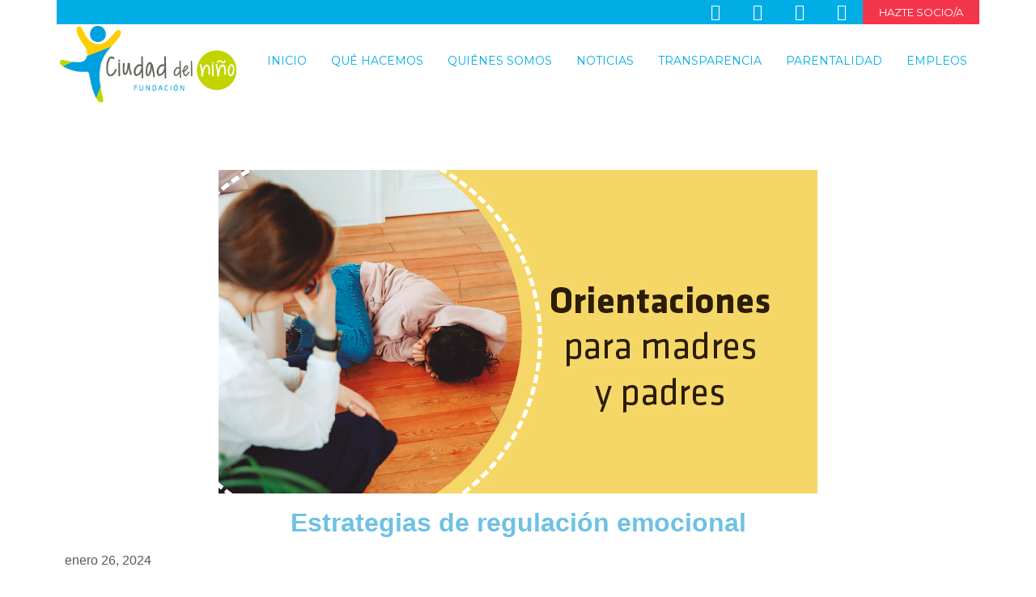

--- FILE ---
content_type: text/html; charset=UTF-8
request_url: https://www.ciudaddelnino.cl/estrategias-de-regulacion-emocional-en-adultos/
body_size: 17921
content:
<!DOCTYPE html>
<html lang="es">
<head>
<meta charset="UTF-8">
<meta name="viewport" content="width=device-width, initial-scale=1">
<title>Estrategias de regulación emocional - Ciudad del Niño</title>
<link rel="stylesheet" href="https://cdnjs.cloudflare.com/ajax/libs/font-awesome/4.7.0/css/font-awesome.min.css">
<link rel="profile" href="https://gmpg.org/xfn/11">
<link rel="pingback" href="">

<meta name='robots' content='index, follow, max-image-preview:large, max-snippet:-1, max-video-preview:-1' />
	<style>img:is([sizes="auto" i], [sizes^="auto," i]) { contain-intrinsic-size: 3000px 1500px }</style>
	
	<!-- This site is optimized with the Yoast SEO Premium plugin v25.0 (Yoast SEO v25.0) - https://yoast.com/wordpress/plugins/seo/ -->
	<link rel="canonical" href="https://www.ciudaddelnino.cl/estrategias-de-regulacion-emocional-en-adultos/" />
	<meta property="og:locale" content="es_ES" />
	<meta property="og:type" content="article" />
	<meta property="og:title" content="Estrategias de regulación emocional" />
	<meta property="og:description" content="Los padres, madres y cuidadores son las personas más importantes durante la niñez y pueden ayudarlos a manejar sus emociones de un modo sano.   La familia es el primer espacio donde niños y niñas aprenden a manejar sus propias emociones, ya sea mediante la enseñanza, observación o imitación. Aprender a regular las emociones de un modo sano es muy importante porque influye en la manera en que niños y niñas se relacionan con las personas adultas y unos con otros, desarrollan la empatía, dominan habilidades nuevas y trabajan para resolver la frustración y los conflictos.  “La regulación emocional es un proceso evolutivo que comienza en la primera infancia y consiste en desarrollar la capacidad de manejar las emociones de forma apropiada. Los niños y niñas de corta edad no reconocen sus emociones como las personas adultas, por eso es importante que los padres, las madres y/o los cuidadores los apoyen a identificarlas, junto con darles seguridad emocional”, explica la psicóloga Ana María Salinas -especialista en Terapia de Interacción entre Padres e Hijos y directora del programa PCIT.   Las personas adultas son capaces de reconocer las emociones, por lo que tienen un rol clave apoyando a sus hijos e hijas a enseñarles [&hellip;]" />
	<meta property="og:url" content="https://www.ciudaddelnino.cl/estrategias-de-regulacion-emocional-en-adultos/" />
	<meta property="og:site_name" content="Ciudad del Niño" />
	<meta property="article:publisher" content="https://www.facebook.com/fciudaddelninocl" />
	<meta property="article:published_time" content="2024-01-26T14:38:05+00:00" />
	<meta property="article:modified_time" content="2024-01-26T14:45:37+00:00" />
	<meta property="og:image" content="https://www.ciudaddelnino.cl/wp-content/uploads/2023/09/MicrosoftTeams-image-22.jpg" />
	<meta property="og:image:width" content="740" />
	<meta property="og:image:height" content="400" />
	<meta property="og:image:type" content="image/jpeg" />
	<meta name="author" content="Comunicaciones Ciudad del Niño" />
	<meta name="twitter:label1" content="Escrito por" />
	<meta name="twitter:data1" content="Comunicaciones Ciudad del Niño" />
	<meta name="twitter:label2" content="Tiempo de lectura" />
	<meta name="twitter:data2" content="2 minutos" />
	<script type="application/ld+json" class="yoast-schema-graph">{"@context":"https://schema.org","@graph":[{"@type":"Article","@id":"https://www.ciudaddelnino.cl/estrategias-de-regulacion-emocional-en-adultos/#article","isPartOf":{"@id":"https://www.ciudaddelnino.cl/estrategias-de-regulacion-emocional-en-adultos/"},"author":{"name":"Comunicaciones Ciudad del Niño","@id":"https://www.ciudaddelnino.cl/#/schema/person/4f877f4d968165dd403ca92f3555cfc9"},"headline":"Estrategias de regulación emocional","datePublished":"2024-01-26T14:38:05+00:00","dateModified":"2024-01-26T14:45:37+00:00","mainEntityOfPage":{"@id":"https://www.ciudaddelnino.cl/estrategias-de-regulacion-emocional-en-adultos/"},"wordCount":475,"publisher":{"@id":"https://www.ciudaddelnino.cl/#organization"},"image":{"@id":"https://www.ciudaddelnino.cl/estrategias-de-regulacion-emocional-en-adultos/#primaryimage"},"thumbnailUrl":"https://www.ciudaddelnino.cl/wp-content/uploads/2023/09/MicrosoftTeams-image-22.jpg","articleSection":["Orientaciones para los padres","Parentalidad Positiva"],"inLanguage":"es"},{"@type":"WebPage","@id":"https://www.ciudaddelnino.cl/estrategias-de-regulacion-emocional-en-adultos/","url":"https://www.ciudaddelnino.cl/estrategias-de-regulacion-emocional-en-adultos/","name":"Estrategias de regulación emocional - Ciudad del Niño","isPartOf":{"@id":"https://www.ciudaddelnino.cl/#website"},"primaryImageOfPage":{"@id":"https://www.ciudaddelnino.cl/estrategias-de-regulacion-emocional-en-adultos/#primaryimage"},"image":{"@id":"https://www.ciudaddelnino.cl/estrategias-de-regulacion-emocional-en-adultos/#primaryimage"},"thumbnailUrl":"https://www.ciudaddelnino.cl/wp-content/uploads/2023/09/MicrosoftTeams-image-22.jpg","datePublished":"2024-01-26T14:38:05+00:00","dateModified":"2024-01-26T14:45:37+00:00","breadcrumb":{"@id":"https://www.ciudaddelnino.cl/estrategias-de-regulacion-emocional-en-adultos/#breadcrumb"},"inLanguage":"es","potentialAction":[{"@type":"ReadAction","target":["https://www.ciudaddelnino.cl/estrategias-de-regulacion-emocional-en-adultos/"]}]},{"@type":"ImageObject","inLanguage":"es","@id":"https://www.ciudaddelnino.cl/estrategias-de-regulacion-emocional-en-adultos/#primaryimage","url":"https://www.ciudaddelnino.cl/wp-content/uploads/2023/09/MicrosoftTeams-image-22.jpg","contentUrl":"https://www.ciudaddelnino.cl/wp-content/uploads/2023/09/MicrosoftTeams-image-22.jpg","width":740,"height":400},{"@type":"BreadcrumbList","@id":"https://www.ciudaddelnino.cl/estrategias-de-regulacion-emocional-en-adultos/#breadcrumb","itemListElement":[{"@type":"ListItem","position":1,"name":"Portada","item":"https://www.ciudaddelnino.cl/"},{"@type":"ListItem","position":2,"name":"Noticias","item":"https://www.ciudaddelnino.cl/noticias/"},{"@type":"ListItem","position":3,"name":"Estrategias de regulación emocional"}]},{"@type":"WebSite","@id":"https://www.ciudaddelnino.cl/#website","url":"https://www.ciudaddelnino.cl/","name":"Fundación Ciudad del Niño","description":"Para que los niños, niñas y adolescentes puedan alcanzar sus sueños","publisher":{"@id":"https://www.ciudaddelnino.cl/#organization"},"potentialAction":[{"@type":"SearchAction","target":{"@type":"EntryPoint","urlTemplate":"https://www.ciudaddelnino.cl/?s={search_term_string}"},"query-input":{"@type":"PropertyValueSpecification","valueRequired":true,"valueName":"search_term_string"}}],"inLanguage":"es"},{"@type":"Organization","@id":"https://www.ciudaddelnino.cl/#organization","name":"Fundación Ciudad del Niño","url":"https://www.ciudaddelnino.cl/","logo":{"@type":"ImageObject","inLanguage":"es","@id":"https://www.ciudaddelnino.cl/#/schema/logo/image/","url":"https://www.ciudaddelnino.cl/wp-content/uploads/2023/06/web-logo-nuevo.jpg","contentUrl":"https://www.ciudaddelnino.cl/wp-content/uploads/2023/06/web-logo-nuevo.jpg","width":740,"height":400,"caption":"Fundación Ciudad del Niño"},"image":{"@id":"https://www.ciudaddelnino.cl/#/schema/logo/image/"},"sameAs":["https://www.facebook.com/fciudaddelninocl","https://x.com/ciudaddelninocl","https://www.instagram.com/fundacionciudaddelnino/?hl=es-la","https://www.youtube.com/channel/UCwYf_0730psY3QfXRcNoLlQ"]},{"@type":"Person","@id":"https://www.ciudaddelnino.cl/#/schema/person/4f877f4d968165dd403ca92f3555cfc9","name":"Comunicaciones Ciudad del Niño","image":{"@type":"ImageObject","inLanguage":"es","@id":"https://www.ciudaddelnino.cl/#/schema/person/image/","url":"https://secure.gravatar.com/avatar/7d0e971a5d151f771e08845694499725b09315be896002131b8d22924ae1477c?s=96&d=mm&r=g","contentUrl":"https://secure.gravatar.com/avatar/7d0e971a5d151f771e08845694499725b09315be896002131b8d22924ae1477c?s=96&d=mm&r=g","caption":"Comunicaciones Ciudad del Niño"},"sameAs":["http://www.ciudaddlenino.cl"],"url":"https://www.ciudaddelnino.cl/author/comunicaciones-ciudad-del-nino/"}]}</script>
	<!-- / Yoast SEO Premium plugin. -->


<link rel='dns-prefetch' href='//www.googletagmanager.com' />
<link rel='dns-prefetch' href='//fonts.googleapis.com' />
<link rel="alternate" type="application/rss+xml" title="Ciudad del Niño &raquo; Feed" href="https://www.ciudaddelnino.cl/feed/" />
<script type="text/javascript">
/* <![CDATA[ */
window._wpemojiSettings = {"baseUrl":"https:\/\/s.w.org\/images\/core\/emoji\/16.0.1\/72x72\/","ext":".png","svgUrl":"https:\/\/s.w.org\/images\/core\/emoji\/16.0.1\/svg\/","svgExt":".svg","source":{"concatemoji":"https:\/\/www.ciudaddelnino.cl\/wp-includes\/js\/wp-emoji-release.min.js?ver=9ffeacd19b794b351892bdf840b40a42"}};
/*! This file is auto-generated */
!function(s,n){var o,i,e;function c(e){try{var t={supportTests:e,timestamp:(new Date).valueOf()};sessionStorage.setItem(o,JSON.stringify(t))}catch(e){}}function p(e,t,n){e.clearRect(0,0,e.canvas.width,e.canvas.height),e.fillText(t,0,0);var t=new Uint32Array(e.getImageData(0,0,e.canvas.width,e.canvas.height).data),a=(e.clearRect(0,0,e.canvas.width,e.canvas.height),e.fillText(n,0,0),new Uint32Array(e.getImageData(0,0,e.canvas.width,e.canvas.height).data));return t.every(function(e,t){return e===a[t]})}function u(e,t){e.clearRect(0,0,e.canvas.width,e.canvas.height),e.fillText(t,0,0);for(var n=e.getImageData(16,16,1,1),a=0;a<n.data.length;a++)if(0!==n.data[a])return!1;return!0}function f(e,t,n,a){switch(t){case"flag":return n(e,"\ud83c\udff3\ufe0f\u200d\u26a7\ufe0f","\ud83c\udff3\ufe0f\u200b\u26a7\ufe0f")?!1:!n(e,"\ud83c\udde8\ud83c\uddf6","\ud83c\udde8\u200b\ud83c\uddf6")&&!n(e,"\ud83c\udff4\udb40\udc67\udb40\udc62\udb40\udc65\udb40\udc6e\udb40\udc67\udb40\udc7f","\ud83c\udff4\u200b\udb40\udc67\u200b\udb40\udc62\u200b\udb40\udc65\u200b\udb40\udc6e\u200b\udb40\udc67\u200b\udb40\udc7f");case"emoji":return!a(e,"\ud83e\udedf")}return!1}function g(e,t,n,a){var r="undefined"!=typeof WorkerGlobalScope&&self instanceof WorkerGlobalScope?new OffscreenCanvas(300,150):s.createElement("canvas"),o=r.getContext("2d",{willReadFrequently:!0}),i=(o.textBaseline="top",o.font="600 32px Arial",{});return e.forEach(function(e){i[e]=t(o,e,n,a)}),i}function t(e){var t=s.createElement("script");t.src=e,t.defer=!0,s.head.appendChild(t)}"undefined"!=typeof Promise&&(o="wpEmojiSettingsSupports",i=["flag","emoji"],n.supports={everything:!0,everythingExceptFlag:!0},e=new Promise(function(e){s.addEventListener("DOMContentLoaded",e,{once:!0})}),new Promise(function(t){var n=function(){try{var e=JSON.parse(sessionStorage.getItem(o));if("object"==typeof e&&"number"==typeof e.timestamp&&(new Date).valueOf()<e.timestamp+604800&&"object"==typeof e.supportTests)return e.supportTests}catch(e){}return null}();if(!n){if("undefined"!=typeof Worker&&"undefined"!=typeof OffscreenCanvas&&"undefined"!=typeof URL&&URL.createObjectURL&&"undefined"!=typeof Blob)try{var e="postMessage("+g.toString()+"("+[JSON.stringify(i),f.toString(),p.toString(),u.toString()].join(",")+"));",a=new Blob([e],{type:"text/javascript"}),r=new Worker(URL.createObjectURL(a),{name:"wpTestEmojiSupports"});return void(r.onmessage=function(e){c(n=e.data),r.terminate(),t(n)})}catch(e){}c(n=g(i,f,p,u))}t(n)}).then(function(e){for(var t in e)n.supports[t]=e[t],n.supports.everything=n.supports.everything&&n.supports[t],"flag"!==t&&(n.supports.everythingExceptFlag=n.supports.everythingExceptFlag&&n.supports[t]);n.supports.everythingExceptFlag=n.supports.everythingExceptFlag&&!n.supports.flag,n.DOMReady=!1,n.readyCallback=function(){n.DOMReady=!0}}).then(function(){return e}).then(function(){var e;n.supports.everything||(n.readyCallback(),(e=n.source||{}).concatemoji?t(e.concatemoji):e.wpemoji&&e.twemoji&&(t(e.twemoji),t(e.wpemoji)))}))}((window,document),window._wpemojiSettings);
/* ]]> */
</script>
<style id='wp-emoji-styles-inline-css' type='text/css'>

	img.wp-smiley, img.emoji {
		display: inline !important;
		border: none !important;
		box-shadow: none !important;
		height: 1em !important;
		width: 1em !important;
		margin: 0 0.07em !important;
		vertical-align: -0.1em !important;
		background: none !important;
		padding: 0 !important;
	}
</style>
<link rel='stylesheet' id='wp-block-library-css' href='https://www.ciudaddelnino.cl/wp-includes/css/dist/block-library/style.min.css?ver=9ffeacd19b794b351892bdf840b40a42' type='text/css' media='all' />
<style id='classic-theme-styles-inline-css' type='text/css'>
/*! This file is auto-generated */
.wp-block-button__link{color:#fff;background-color:#32373c;border-radius:9999px;box-shadow:none;text-decoration:none;padding:calc(.667em + 2px) calc(1.333em + 2px);font-size:1.125em}.wp-block-file__button{background:#32373c;color:#fff;text-decoration:none}
</style>
<style id='global-styles-inline-css' type='text/css'>
:root{--wp--preset--aspect-ratio--square: 1;--wp--preset--aspect-ratio--4-3: 4/3;--wp--preset--aspect-ratio--3-4: 3/4;--wp--preset--aspect-ratio--3-2: 3/2;--wp--preset--aspect-ratio--2-3: 2/3;--wp--preset--aspect-ratio--16-9: 16/9;--wp--preset--aspect-ratio--9-16: 9/16;--wp--preset--color--black: #000000;--wp--preset--color--cyan-bluish-gray: #abb8c3;--wp--preset--color--white: #ffffff;--wp--preset--color--pale-pink: #f78da7;--wp--preset--color--vivid-red: #cf2e2e;--wp--preset--color--luminous-vivid-orange: #ff6900;--wp--preset--color--luminous-vivid-amber: #fcb900;--wp--preset--color--light-green-cyan: #7bdcb5;--wp--preset--color--vivid-green-cyan: #00d084;--wp--preset--color--pale-cyan-blue: #8ed1fc;--wp--preset--color--vivid-cyan-blue: #0693e3;--wp--preset--color--vivid-purple: #9b51e0;--wp--preset--gradient--vivid-cyan-blue-to-vivid-purple: linear-gradient(135deg,rgba(6,147,227,1) 0%,rgb(155,81,224) 100%);--wp--preset--gradient--light-green-cyan-to-vivid-green-cyan: linear-gradient(135deg,rgb(122,220,180) 0%,rgb(0,208,130) 100%);--wp--preset--gradient--luminous-vivid-amber-to-luminous-vivid-orange: linear-gradient(135deg,rgba(252,185,0,1) 0%,rgba(255,105,0,1) 100%);--wp--preset--gradient--luminous-vivid-orange-to-vivid-red: linear-gradient(135deg,rgba(255,105,0,1) 0%,rgb(207,46,46) 100%);--wp--preset--gradient--very-light-gray-to-cyan-bluish-gray: linear-gradient(135deg,rgb(238,238,238) 0%,rgb(169,184,195) 100%);--wp--preset--gradient--cool-to-warm-spectrum: linear-gradient(135deg,rgb(74,234,220) 0%,rgb(151,120,209) 20%,rgb(207,42,186) 40%,rgb(238,44,130) 60%,rgb(251,105,98) 80%,rgb(254,248,76) 100%);--wp--preset--gradient--blush-light-purple: linear-gradient(135deg,rgb(255,206,236) 0%,rgb(152,150,240) 100%);--wp--preset--gradient--blush-bordeaux: linear-gradient(135deg,rgb(254,205,165) 0%,rgb(254,45,45) 50%,rgb(107,0,62) 100%);--wp--preset--gradient--luminous-dusk: linear-gradient(135deg,rgb(255,203,112) 0%,rgb(199,81,192) 50%,rgb(65,88,208) 100%);--wp--preset--gradient--pale-ocean: linear-gradient(135deg,rgb(255,245,203) 0%,rgb(182,227,212) 50%,rgb(51,167,181) 100%);--wp--preset--gradient--electric-grass: linear-gradient(135deg,rgb(202,248,128) 0%,rgb(113,206,126) 100%);--wp--preset--gradient--midnight: linear-gradient(135deg,rgb(2,3,129) 0%,rgb(40,116,252) 100%);--wp--preset--font-size--small: 13px;--wp--preset--font-size--medium: 20px;--wp--preset--font-size--large: 36px;--wp--preset--font-size--x-large: 42px;--wp--preset--spacing--20: 0.44rem;--wp--preset--spacing--30: 0.67rem;--wp--preset--spacing--40: 1rem;--wp--preset--spacing--50: 1.5rem;--wp--preset--spacing--60: 2.25rem;--wp--preset--spacing--70: 3.38rem;--wp--preset--spacing--80: 5.06rem;--wp--preset--shadow--natural: 6px 6px 9px rgba(0, 0, 0, 0.2);--wp--preset--shadow--deep: 12px 12px 50px rgba(0, 0, 0, 0.4);--wp--preset--shadow--sharp: 6px 6px 0px rgba(0, 0, 0, 0.2);--wp--preset--shadow--outlined: 6px 6px 0px -3px rgba(255, 255, 255, 1), 6px 6px rgba(0, 0, 0, 1);--wp--preset--shadow--crisp: 6px 6px 0px rgba(0, 0, 0, 1);}:where(.is-layout-flex){gap: 0.5em;}:where(.is-layout-grid){gap: 0.5em;}body .is-layout-flex{display: flex;}.is-layout-flex{flex-wrap: wrap;align-items: center;}.is-layout-flex > :is(*, div){margin: 0;}body .is-layout-grid{display: grid;}.is-layout-grid > :is(*, div){margin: 0;}:where(.wp-block-columns.is-layout-flex){gap: 2em;}:where(.wp-block-columns.is-layout-grid){gap: 2em;}:where(.wp-block-post-template.is-layout-flex){gap: 1.25em;}:where(.wp-block-post-template.is-layout-grid){gap: 1.25em;}.has-black-color{color: var(--wp--preset--color--black) !important;}.has-cyan-bluish-gray-color{color: var(--wp--preset--color--cyan-bluish-gray) !important;}.has-white-color{color: var(--wp--preset--color--white) !important;}.has-pale-pink-color{color: var(--wp--preset--color--pale-pink) !important;}.has-vivid-red-color{color: var(--wp--preset--color--vivid-red) !important;}.has-luminous-vivid-orange-color{color: var(--wp--preset--color--luminous-vivid-orange) !important;}.has-luminous-vivid-amber-color{color: var(--wp--preset--color--luminous-vivid-amber) !important;}.has-light-green-cyan-color{color: var(--wp--preset--color--light-green-cyan) !important;}.has-vivid-green-cyan-color{color: var(--wp--preset--color--vivid-green-cyan) !important;}.has-pale-cyan-blue-color{color: var(--wp--preset--color--pale-cyan-blue) !important;}.has-vivid-cyan-blue-color{color: var(--wp--preset--color--vivid-cyan-blue) !important;}.has-vivid-purple-color{color: var(--wp--preset--color--vivid-purple) !important;}.has-black-background-color{background-color: var(--wp--preset--color--black) !important;}.has-cyan-bluish-gray-background-color{background-color: var(--wp--preset--color--cyan-bluish-gray) !important;}.has-white-background-color{background-color: var(--wp--preset--color--white) !important;}.has-pale-pink-background-color{background-color: var(--wp--preset--color--pale-pink) !important;}.has-vivid-red-background-color{background-color: var(--wp--preset--color--vivid-red) !important;}.has-luminous-vivid-orange-background-color{background-color: var(--wp--preset--color--luminous-vivid-orange) !important;}.has-luminous-vivid-amber-background-color{background-color: var(--wp--preset--color--luminous-vivid-amber) !important;}.has-light-green-cyan-background-color{background-color: var(--wp--preset--color--light-green-cyan) !important;}.has-vivid-green-cyan-background-color{background-color: var(--wp--preset--color--vivid-green-cyan) !important;}.has-pale-cyan-blue-background-color{background-color: var(--wp--preset--color--pale-cyan-blue) !important;}.has-vivid-cyan-blue-background-color{background-color: var(--wp--preset--color--vivid-cyan-blue) !important;}.has-vivid-purple-background-color{background-color: var(--wp--preset--color--vivid-purple) !important;}.has-black-border-color{border-color: var(--wp--preset--color--black) !important;}.has-cyan-bluish-gray-border-color{border-color: var(--wp--preset--color--cyan-bluish-gray) !important;}.has-white-border-color{border-color: var(--wp--preset--color--white) !important;}.has-pale-pink-border-color{border-color: var(--wp--preset--color--pale-pink) !important;}.has-vivid-red-border-color{border-color: var(--wp--preset--color--vivid-red) !important;}.has-luminous-vivid-orange-border-color{border-color: var(--wp--preset--color--luminous-vivid-orange) !important;}.has-luminous-vivid-amber-border-color{border-color: var(--wp--preset--color--luminous-vivid-amber) !important;}.has-light-green-cyan-border-color{border-color: var(--wp--preset--color--light-green-cyan) !important;}.has-vivid-green-cyan-border-color{border-color: var(--wp--preset--color--vivid-green-cyan) !important;}.has-pale-cyan-blue-border-color{border-color: var(--wp--preset--color--pale-cyan-blue) !important;}.has-vivid-cyan-blue-border-color{border-color: var(--wp--preset--color--vivid-cyan-blue) !important;}.has-vivid-purple-border-color{border-color: var(--wp--preset--color--vivid-purple) !important;}.has-vivid-cyan-blue-to-vivid-purple-gradient-background{background: var(--wp--preset--gradient--vivid-cyan-blue-to-vivid-purple) !important;}.has-light-green-cyan-to-vivid-green-cyan-gradient-background{background: var(--wp--preset--gradient--light-green-cyan-to-vivid-green-cyan) !important;}.has-luminous-vivid-amber-to-luminous-vivid-orange-gradient-background{background: var(--wp--preset--gradient--luminous-vivid-amber-to-luminous-vivid-orange) !important;}.has-luminous-vivid-orange-to-vivid-red-gradient-background{background: var(--wp--preset--gradient--luminous-vivid-orange-to-vivid-red) !important;}.has-very-light-gray-to-cyan-bluish-gray-gradient-background{background: var(--wp--preset--gradient--very-light-gray-to-cyan-bluish-gray) !important;}.has-cool-to-warm-spectrum-gradient-background{background: var(--wp--preset--gradient--cool-to-warm-spectrum) !important;}.has-blush-light-purple-gradient-background{background: var(--wp--preset--gradient--blush-light-purple) !important;}.has-blush-bordeaux-gradient-background{background: var(--wp--preset--gradient--blush-bordeaux) !important;}.has-luminous-dusk-gradient-background{background: var(--wp--preset--gradient--luminous-dusk) !important;}.has-pale-ocean-gradient-background{background: var(--wp--preset--gradient--pale-ocean) !important;}.has-electric-grass-gradient-background{background: var(--wp--preset--gradient--electric-grass) !important;}.has-midnight-gradient-background{background: var(--wp--preset--gradient--midnight) !important;}.has-small-font-size{font-size: var(--wp--preset--font-size--small) !important;}.has-medium-font-size{font-size: var(--wp--preset--font-size--medium) !important;}.has-large-font-size{font-size: var(--wp--preset--font-size--large) !important;}.has-x-large-font-size{font-size: var(--wp--preset--font-size--x-large) !important;}
:where(.wp-block-post-template.is-layout-flex){gap: 1.25em;}:where(.wp-block-post-template.is-layout-grid){gap: 1.25em;}
:where(.wp-block-columns.is-layout-flex){gap: 2em;}:where(.wp-block-columns.is-layout-grid){gap: 2em;}
:root :where(.wp-block-pullquote){font-size: 1.5em;line-height: 1.6;}
</style>
<link rel='stylesheet' id='contact-form-7-css' href='https://www.ciudaddelnino.cl/wp-content/plugins/contact-form-7/includes/css/styles.css?ver=6.1.2' type='text/css' media='all' />
<link rel='stylesheet' id='mc4wp-form-basic-css' href='https://www.ciudaddelnino.cl/wp-content/plugins/mailchimp-for-wp/assets/css/form-basic.css?ver=4.10.7' type='text/css' media='all' />
<link rel='stylesheet' id='upbootwp-css-css' href='https://www.ciudaddelnino.cl/wp-content/themes/cdn-theme/css/upbootwp.min.css?ver=1.1' type='text/css' media='all' />
<link rel='stylesheet' id='bxslider-css-css' href='https://www.ciudaddelnino.cl/wp-content/themes/cdn-theme/css/jquery.bxslider.css?ver=1.1' type='text/css' media='all' />
<link rel='stylesheet' id='font-awesome-css' href='https://www.ciudaddelnino.cl/wp-content/plugins/elementor/assets/lib/font-awesome/css/font-awesome.min.css?ver=4.7.0' type='text/css' media='all' />
<link rel='stylesheet' id='montserrat-font-css' href="https://fonts.googleapis.com/css?family=Montserrat%3A400%2C700&#038;ver=1.1" type='text/css' media='all' />
<link rel='stylesheet' id='style-css-css' href='https://www.ciudaddelnino.cl/wp-content/themes/cdn-theme/css/style.css?v=1&#038;ver=1.3' type='text/css' media='all' />
<link rel='stylesheet' id='elementor-frontend-css' href='https://www.ciudaddelnino.cl/wp-content/plugins/elementor/assets/css/frontend.min.css?ver=3.32.4' type='text/css' media='all' />
<link rel='stylesheet' id='widget-spacer-css' href='https://www.ciudaddelnino.cl/wp-content/plugins/elementor/assets/css/widget-spacer.min.css?ver=3.32.4' type='text/css' media='all' />
<link rel='stylesheet' id='widget-image-css' href='https://www.ciudaddelnino.cl/wp-content/plugins/elementor/assets/css/widget-image.min.css?ver=3.32.4' type='text/css' media='all' />
<link rel='stylesheet' id='widget-heading-css' href='https://www.ciudaddelnino.cl/wp-content/plugins/elementor/assets/css/widget-heading.min.css?ver=3.32.4' type='text/css' media='all' />
<link rel='stylesheet' id='widget-post-info-css' href='https://www.ciudaddelnino.cl/wp-content/plugins/elementor-pro/assets/css/widget-post-info.min.css?ver=3.32.2' type='text/css' media='all' />
<link rel='stylesheet' id='widget-icon-list-css' href='https://www.ciudaddelnino.cl/wp-content/plugins/elementor/assets/css/widget-icon-list.min.css?ver=3.32.4' type='text/css' media='all' />
<link rel='stylesheet' id='elementor-icons-shared-0-css' href='https://www.ciudaddelnino.cl/wp-content/plugins/elementor/assets/lib/font-awesome/css/fontawesome.min.css?ver=5.15.3' type='text/css' media='all' />
<link rel='stylesheet' id='elementor-icons-fa-regular-css' href='https://www.ciudaddelnino.cl/wp-content/plugins/elementor/assets/lib/font-awesome/css/regular.min.css?ver=5.15.3' type='text/css' media='all' />
<link rel='stylesheet' id='elementor-icons-fa-solid-css' href='https://www.ciudaddelnino.cl/wp-content/plugins/elementor/assets/lib/font-awesome/css/solid.min.css?ver=5.15.3' type='text/css' media='all' />
<link rel='stylesheet' id='elementor-icons-css' href='https://www.ciudaddelnino.cl/wp-content/plugins/elementor/assets/lib/eicons/css/elementor-icons.min.css?ver=5.44.0' type='text/css' media='all' />
<link rel='stylesheet' id='elementor-post-7072-css' href='https://www.ciudaddelnino.cl/wp-content/uploads/elementor/css/post-7072.css?ver=1762084990' type='text/css' media='all' />
<link rel='stylesheet' id='elementor-post-8329-css' href='https://www.ciudaddelnino.cl/wp-content/uploads/elementor/css/post-8329.css?ver=1762087321' type='text/css' media='all' />
<link rel='stylesheet' id='wp-pagenavi-css' href='https://www.ciudaddelnino.cl/wp-content/plugins/wp-pagenavi/pagenavi-css.css?ver=2.70' type='text/css' media='all' />
<link rel='stylesheet' id='msl-main-css' href='https://www.ciudaddelnino.cl/wp-content/plugins/master-slider/public/assets/css/masterslider.main.css?ver=3.11.0' type='text/css' media='all' />
<link rel='stylesheet' id='msl-custom-css' href='https://www.ciudaddelnino.cl/wp-content/uploads/master-slider/custom.css?ver=13.7' type='text/css' media='all' />
<link rel='stylesheet' id='lepopup-style-css' href='https://www.ciudaddelnino.cl/wp-content/plugins/halfdata-green-popups/css/style.css?ver=7.53' type='text/css' media='all' />
<link rel='stylesheet' id='airdatepicker-css' href='https://www.ciudaddelnino.cl/wp-content/plugins/halfdata-green-popups/css/airdatepicker.css?ver=7.53' type='text/css' media='all' />
<link rel='stylesheet' id='the-grid-css' href='https://www.ciudaddelnino.cl/wp-content/plugins/the-grid/frontend/assets/css/the-grid.min.css?ver=2.7.9.1' type='text/css' media='all' />
<style id='the-grid-inline-css' type='text/css'>
.tolb-holder{background:rgba(0,0,0,0.8)}.tolb-holder .tolb-close,.tolb-holder .tolb-title,.tolb-holder .tolb-counter,.tolb-holder .tolb-next i,.tolb-holder .tolb-prev i{color:#ffffff}.tolb-holder .tolb-load{border-color:rgba(255,255,255,0.2);border-left:3px solid #ffffff}
.to-heart-icon,.to-heart-icon svg,.to-post-like,.to-post-like .to-like-count{position:relative;display:inline-block}.to-post-like{width:auto;cursor:pointer;font-weight:400}.to-heart-icon{float:left;margin:0 4px 0 0}.to-heart-icon svg{overflow:visible;width:15px;height:14px}.to-heart-icon g{-webkit-transform:scale(1);transform:scale(1)}.to-heart-icon path{-webkit-transform:scale(1);transform:scale(1);transition:fill .4s ease,stroke .4s ease}.no-liked .to-heart-icon path{fill:#999;stroke:#999}.empty-heart .to-heart-icon path{fill:transparent!important;stroke:#999}.liked .to-heart-icon path,.to-heart-icon svg:hover path{fill:#ff6863!important;stroke:#ff6863!important}@keyframes heartBeat{0%{transform:scale(1)}20%{transform:scale(.8)}30%{transform:scale(.95)}45%{transform:scale(.75)}50%{transform:scale(.85)}100%{transform:scale(.9)}}@-webkit-keyframes heartBeat{0%,100%,50%{-webkit-transform:scale(1)}20%{-webkit-transform:scale(.8)}30%{-webkit-transform:scale(.95)}45%{-webkit-transform:scale(.75)}}.heart-pulse g{-webkit-animation-name:heartBeat;animation-name:heartBeat;-webkit-animation-duration:1s;animation-duration:1s;-webkit-animation-iteration-count:infinite;animation-iteration-count:infinite;-webkit-transform-origin:50% 50%;transform-origin:50% 50%}.to-post-like a{color:inherit!important;fill:inherit!important;stroke:inherit!important}
</style>
<link rel='stylesheet' id='elementor-gf-local-roboto-css' href="https://www.ciudaddelnino.cl/wp-content/uploads/elementor/google-fonts/css/roboto.css?ver=1742241316" type='text/css' media='all' />
<link rel='stylesheet' id='elementor-gf-local-robotoslab-css' href="https://www.ciudaddelnino.cl/wp-content/uploads/elementor/google-fonts/css/robotoslab.css?ver=1742241318" type='text/css' media='all' />
<script type="text/javascript" src="https://www.ciudaddelnino.cl/wp-includes/js/jquery/jquery.min.js?ver=3.7.1" id="jquery-core-js"></script>
<script type="text/javascript" src="https://www.ciudaddelnino.cl/wp-includes/js/jquery/jquery-migrate.min.js?ver=3.4.1" id="jquery-migrate-js"></script>

<!-- Fragmento de código de la etiqueta de Google (gtag.js) añadida por Site Kit -->
<!-- Fragmento de código de Google Analytics añadido por Site Kit -->
<script type="text/javascript" src="https://www.googletagmanager.com/gtag/js?id=GT-WKPJ9BZ" id="google_gtagjs-js" async></script>
<script type="text/javascript" id="google_gtagjs-js-after">
/* <![CDATA[ */
window.dataLayer = window.dataLayer || [];function gtag(){dataLayer.push(arguments);}
gtag("set","linker",{"domains":["www.ciudaddelnino.cl"]});
gtag("js", new Date());
gtag("set", "developer_id.dZTNiMT", true);
gtag("config", "GT-WKPJ9BZ");
/* ]]> */
</script>
<link rel="https://api.w.org/" href="https://www.ciudaddelnino.cl/wp-json/" /><link rel="alternate" title="JSON" type="application/json" href="https://www.ciudaddelnino.cl/wp-json/wp/v2/posts/8245" /><link rel="EditURI" type="application/rsd+xml" title="RSD" href="https://www.ciudaddelnino.cl/xmlrpc.php?rsd" />

<link rel='shortlink' href='https://www.ciudaddelnino.cl/?p=8245' />
<link rel="alternate" title="oEmbed (JSON)" type="application/json+oembed" href="https://www.ciudaddelnino.cl/wp-json/oembed/1.0/embed?url=https%3A%2F%2Fwww.ciudaddelnino.cl%2Festrategias-de-regulacion-emocional-en-adultos%2F" />
<link rel="alternate" title="oEmbed (XML)" type="text/xml+oembed" href="https://www.ciudaddelnino.cl/wp-json/oembed/1.0/embed?url=https%3A%2F%2Fwww.ciudaddelnino.cl%2Festrategias-de-regulacion-emocional-en-adultos%2F&#038;format=xml" />
<meta name="cdp-version" content="1.5.0" /><meta name="generator" content="Site Kit by Google 1.164.0" /><script>var ms_grabbing_curosr = 'https://www.ciudaddelnino.cl/wp-content/plugins/master-slider/public/assets/css/common/grabbing.cur', ms_grab_curosr = 'https://www.ciudaddelnino.cl/wp-content/plugins/master-slider/public/assets/css/common/grab.cur';</script>
<meta name="generator" content="MasterSlider 3.11.0 - Responsive Touch Image Slider | avt.li/msf" />
<script type="text/javascript">
(function(url){
	if(/(?:Chrome\/26\.0\.1410\.63 Safari\/537\.31|WordfenceTestMonBot)/.test(navigator.userAgent)){ return; }
	var addEvent = function(evt, handler) {
		if (window.addEventListener) {
			document.addEventListener(evt, handler, false);
		} else if (window.attachEvent) {
			document.attachEvent('on' + evt, handler);
		}
	};
	var removeEvent = function(evt, handler) {
		if (window.removeEventListener) {
			document.removeEventListener(evt, handler, false);
		} else if (window.detachEvent) {
			document.detachEvent('on' + evt, handler);
		}
	};
	var evts = 'contextmenu dblclick drag dragend dragenter dragleave dragover dragstart drop keydown keypress keyup mousedown mousemove mouseout mouseover mouseup mousewheel scroll'.split(' ');
	var logHuman = function() {
		if (window.wfLogHumanRan) { return; }
		window.wfLogHumanRan = true;
		var wfscr = document.createElement('script');
		wfscr.type = 'text/javascript';
		wfscr.async = true;
		wfscr.src = url + '&r=' + Math.random();
		(document.getElementsByTagName('head')[0]||document.getElementsByTagName('body')[0]).appendChild(wfscr);
		for (var i = 0; i < evts.length; i++) {
			removeEvent(evts[i], logHuman);
		}
	};
	for (var i = 0; i < evts.length; i++) {
		addEvent(evts[i], logHuman);
	}
})('//www.ciudaddelnino.cl/?wordfence_lh=1&hid=E6F8D152240CD54986436CD839DB722F');
</script><meta name="google-site-verification" content="a2hg9ikp00xyuSU3mqZaD_Gd9vTnGS8XS4Wp9P3CUWE"><meta name="generator" content="Elementor 3.32.4; features: additional_custom_breakpoints; settings: css_print_method-external, google_font-enabled, font_display-swap">

<!-- Meta Pixel Code -->
<script type='text/javascript'>
!function(f,b,e,v,n,t,s){if(f.fbq)return;n=f.fbq=function(){n.callMethod?
n.callMethod.apply(n,arguments):n.queue.push(arguments)};if(!f._fbq)f._fbq=n;
n.push=n;n.loaded=!0;n.version='2.0';n.queue=[];t=b.createElement(e);t.async=!0;
t.src=v;s=b.getElementsByTagName(e)[0];s.parentNode.insertBefore(t,s)}(window,
document,'script','https://connect.facebook.net/en_US/fbevents.js');
</script>
<!-- End Meta Pixel Code -->
<script type='text/javascript'>var url = window.location.origin + '?ob=open-bridge';
            fbq('set', 'openbridge', '2733523046926730', url);
fbq('init', '2733523046926730', {}, {
    "agent": "wordpress-6.8.3-4.1.5"
})</script><script type='text/javascript'>
    fbq('track', 'PageView', []);
  </script>			<style>
				.e-con.e-parent:nth-of-type(n+4):not(.e-lazyloaded):not(.e-no-lazyload),
				.e-con.e-parent:nth-of-type(n+4):not(.e-lazyloaded):not(.e-no-lazyload) * {
					background-image: none !important;
				}
				@media screen and (max-height: 1024px) {
					.e-con.e-parent:nth-of-type(n+3):not(.e-lazyloaded):not(.e-no-lazyload),
					.e-con.e-parent:nth-of-type(n+3):not(.e-lazyloaded):not(.e-no-lazyload) * {
						background-image: none !important;
					}
				}
				@media screen and (max-height: 640px) {
					.e-con.e-parent:nth-of-type(n+2):not(.e-lazyloaded):not(.e-no-lazyload),
					.e-con.e-parent:nth-of-type(n+2):not(.e-lazyloaded):not(.e-no-lazyload) * {
						background-image: none !important;
					}
				}
			</style>
			
		<script>var lepopup_customjs_handlers={};var lepopup_cookie_value="ilovefamily";var lepopup_events_data={};var lepopup_content_id="8245";</script><script>function lepopup_add_event(_event,_data){if(typeof _lepopup_add_event == typeof undefined){jQuery(document).ready(function(){_lepopup_add_event(_event,_data);});}else{_lepopup_add_event(_event,_data);}}</script><link rel="icon" href="https://www.ciudaddelnino.cl/wp-content/uploads/2024/12/cropped-channels4_profile-32x32.jpg" sizes="32x32" />
<link rel="icon" href="https://www.ciudaddelnino.cl/wp-content/uploads/2024/12/cropped-channels4_profile-192x192.jpg" sizes="192x192" />
<link rel="apple-touch-icon" href="https://www.ciudaddelnino.cl/wp-content/uploads/2024/12/cropped-channels4_profile-180x180.jpg" />
<meta name="msapplication-TileImage" content="https://www.ciudaddelnino.cl/wp-content/uploads/2024/12/cropped-channels4_profile-270x270.jpg" />
		<style type="text/css" id="wp-custom-css">
			body.empleos-template-default article{
	    padding-bottom: 85px;

}
.d-inline {
	display:inline-block;
}
body.page-id-4925 .entry-title{
	display:none;
}
#main-menu li a {
    font-size: 14px; 
}
#testimonial-container {
	display: none;
}
.navbar-brand img#img-resize {
	height: 99px;	
}
@media (min-width: 768px) {
    .navbar>.container .navbar-brand {
        margin-left: -17px;
    }
}
.rrss-header ul li.como-ayudar {
    font-size: 13px;
    padding: 1px 20px;
    background-color: #f4364c;
}
.css-9s5dwh {
    display: none !important;
}		</style>
		</head>

<body class="wp-singular post-template-default single single-post postid-8245 single-format-standard wp-theme-cdn-theme _masterslider _ms_version_3.11.0 group-blog elementor-default elementor-template-full-width elementor-kit-7072 elementor-page-8329">
<div id="page" class="hfeed site">
	
	
	<header id="masthead" class="site-header container" role="banner">
		<nav class="navbar navbar-white navbar-fixed-top" role="navigation">
		
			<div class="container">
				<div id="rrss-header-id-container">
					<div id="rrss-header-id" class="row">
						<div class="col-md-12">
							<div class="rrss-header">
								<ul class="nav navbar-nav">
																			<li><a target="_blank" href="https://www.facebook.com/fciudaddelninocl"><i class="fa fa-facebook"></i></a></li>
																												<li><a target="_blank" href="https://www.twitter.com/ciudaddelninocl"><i class="fa fa-twitter"></i></a></li>
																			<li><a target="_blank" href="https://www.instagram.com/fundacionciudaddelnino/?hl=es-la"><i class="fa fa-instagram" style="font-size:20px"></i></a></li>
																			<li><a target="_blank" href="https://www.youtube.com/channel/UCwYf_0730psY3QfXRcNoLlQ"><i class="fa fa-youtube"></i></a></li>
																		
                                    <li class="como-ayudar"><!--<a href="">--><a href="https://ciudaddelnino.donando.cl/" target="_blank">Hazte socio/a</a></li>

								</ul>
							</div>
						</div>
					</div>
				</div>
				<div class="row">
					<div class="col-md-12">
						<div class="navbar-header">
							<button type="button" class="navbar-toggle" data-toggle="collapse" data-target=".navbar-collapse">
								<span class="icon-bar"></span>
								<span class="icon-bar"></span>
								<span class="icon-bar"></span>
								<span class="icon-bar"></span>
							</button>
							
							<a href="https://www.ciudaddelnino.cl/" title="Ciudad del Niño" rel="home" class="navbar-brand">
								<img id="img-resize" src="https://www.ciudaddelnino.cl/wp-content/themes/cdn-theme/images/logo_cdn_2019.png" alt="Ciudad del Niño">
							</a>
							
						</div>
						
						<div class="navbar-collapse collapse"><ul id="main-menu" class="nav navbar-nav"><li id="menu-item-10" class="menu-item menu-item-type-post_type menu-item-object-page menu-item-home menu-item-10"><a href="https://www.ciudaddelnino.cl/">Inicio</a></li>
<li id="menu-item-431" class="menu-item menu-item-type-post_type menu-item-object-page menu-item-431"><a href="https://www.ciudaddelnino.cl/que-hacemos/">Qué Hacemos</a></li>
<li id="menu-item-432" class="menu-item menu-item-type-post_type menu-item-object-page menu-item-432"><a href="https://www.ciudaddelnino.cl/quienes-somos/">Quiénes Somos</a></li>
<li id="menu-item-6471" class="menu-item menu-item-type-post_type menu-item-object-page current_page_parent menu-item-6471"><a href="https://www.ciudaddelnino.cl/noticias/">Noticias</a></li>
<li id="menu-item-10017" class="menu-item menu-item-type-post_type menu-item-object-page menu-item-10017"><a href="https://www.ciudaddelnino.cl/transparencia/">Transparencia</a></li>
<li id="menu-item-7662" class="menu-item menu-item-type-post_type menu-item-object-page menu-item-7662"><a href="https://www.ciudaddelnino.cl/parentalidadpositiva/">Parentalidad</a></li>
<li id="menu-item-5077" class="menu-item menu-item-type-custom menu-item-object-custom menu-item-5077"><a href="https://portal.chiletrabajos.cl/empresa/fundacionciudaddelnino">Empleos</a></li>
</ul></div>					</div><!-- .col-md-12 -->
				</div><!-- row -->
			</div><!-- container -->
		</nav>
		
		<!-- Google tag (gtag.js) -->
			<script async src="https://www.googletagmanager.com/gtag/js?id=UA-91412086-1"></script>
			<script>
			window.dataLayer = window.dataLayer || [];
			function gtag(){dataLayer.push(arguments);}
			gtag('js', new Date());

			gtag('config', 'UA-91412086-1');
			</script>

	</header><!-- #masthead -->

	<div id="content" class="site-content">

		<!-- Hotjar Tracking Code for https://www.ciudaddelnino.cl/ -->
<script>
    (function(h,o,t,j,a,r){
        h.hj=h.hj||function(){(h.hj.q=h.hj.q||[]).push(arguments)};
        h._hjSettings={hjid:1455334,hjsv:6};
        a=o.getElementsByTagName('head')[0];
        r=o.createElement('script');r.async=1;
        r.src=t+h._hjSettings.hjid+j+h._hjSettings.hjsv;
        a.appendChild(r);
    })(window,document,'https://static.hotjar.com/c/hotjar-','.js?sv=');
</script>

<!-- Google tag (gtag.js) -->
<script async src="https://www.googletagmanager.com/gtag/js?id=G-MGX5Z0S079"></script>
<script>
  window.dataLayer = window.dataLayer || [];
  function gtag(){dataLayer.push(arguments);}
  gtag('js', new Date());

  gtag('config', 'G-MGX5Z0S079');
</script>		<div data-elementor-type="single-post" data-elementor-id="8329" class="elementor elementor-8329 elementor-location-single post-8245 post type-post status-publish format-standard has-post-thumbnail hentry category-orientaciones-para-los-padres category-parentalidad-positiva category-sin-categoria" data-elementor-post-type="elementor_library">
					<section class="elementor-section elementor-top-section elementor-element elementor-element-311da8c elementor-section-boxed elementor-section-height-default elementor-section-height-default" data-id="311da8c" data-element_type="section">
						<div class="elementor-container elementor-column-gap-default">
					<div class="elementor-column elementor-col-100 elementor-top-column elementor-element elementor-element-6af853c9" data-id="6af853c9" data-element_type="column">
			<div class="elementor-widget-wrap elementor-element-populated">
						<div class="elementor-element elementor-element-7e48429b elementor-widget elementor-widget-spacer" data-id="7e48429b" data-element_type="widget" data-widget_type="spacer.default">
				<div class="elementor-widget-container">
							<div class="elementor-spacer">
			<div class="elementor-spacer-inner"></div>
		</div>
						</div>
				</div>
					</div>
		</div>
					</div>
		</section>
				<section class="elementor-section elementor-top-section elementor-element elementor-element-5661662 elementor-section-boxed elementor-section-height-default elementor-section-height-default" data-id="5661662" data-element_type="section">
						<div class="elementor-container elementor-column-gap-default">
					<div class="elementor-column elementor-col-100 elementor-top-column elementor-element elementor-element-59f7fef" data-id="59f7fef" data-element_type="column">
			<div class="elementor-widget-wrap elementor-element-populated">
						<div class="elementor-element elementor-element-2868fd8 elementor-widget elementor-widget-theme-post-featured-image elementor-widget-image" data-id="2868fd8" data-element_type="widget" data-widget_type="theme-post-featured-image.default">
				<div class="elementor-widget-container">
															<img width="740" height="400" src="https://www.ciudaddelnino.cl/wp-content/uploads/2023/09/MicrosoftTeams-image-22.jpg" class="attachment-large size-large wp-image-7781" alt="" srcset="https://www.ciudaddelnino.cl/wp-content/uploads/2023/09/MicrosoftTeams-image-22.jpg 740w, https://www.ciudaddelnino.cl/wp-content/uploads/2023/09/MicrosoftTeams-image-22-300x162.jpg 300w, https://www.ciudaddelnino.cl/wp-content/uploads/2023/09/MicrosoftTeams-image-22-500x270.jpg 500w" sizes="(max-width: 740px) 100vw, 740px" />															</div>
				</div>
					</div>
		</div>
					</div>
		</section>
				<section class="elementor-section elementor-top-section elementor-element elementor-element-76fb8523 elementor-section-boxed elementor-section-height-default elementor-section-height-default" data-id="76fb8523" data-element_type="section">
						<div class="elementor-container elementor-column-gap-default">
					<div class="elementor-column elementor-col-100 elementor-top-column elementor-element elementor-element-d9f722e" data-id="d9f722e" data-element_type="column">
			<div class="elementor-widget-wrap elementor-element-populated">
						<div class="elementor-element elementor-element-b15ae9a elementor-widget elementor-widget-theme-post-title elementor-page-title elementor-widget-heading" data-id="b15ae9a" data-element_type="widget" data-widget_type="theme-post-title.default">
				<div class="elementor-widget-container">
					<h1 class="elementor-heading-title elementor-size-default">Estrategias de regulación emocional</h1>				</div>
				</div>
					</div>
		</div>
					</div>
		</section>
				<section class="elementor-section elementor-top-section elementor-element elementor-element-a1f614e elementor-section-boxed elementor-section-height-default elementor-section-height-default" data-id="a1f614e" data-element_type="section">
						<div class="elementor-container elementor-column-gap-default">
					<div class="elementor-column elementor-col-100 elementor-top-column elementor-element elementor-element-53fdb30f" data-id="53fdb30f" data-element_type="column">
			<div class="elementor-widget-wrap elementor-element-populated">
						<div class="elementor-element elementor-element-5b1d0217 elementor-widget elementor-widget-post-info" data-id="5b1d0217" data-element_type="widget" data-widget_type="post-info.default">
				<div class="elementor-widget-container">
							<ul class="elementor-inline-items elementor-icon-list-items elementor-post-info">
								<li class="elementor-icon-list-item elementor-repeater-item-b2f4570 elementor-inline-item" itemprop="datePublished">
													<span class="elementor-icon-list-text elementor-post-info__item elementor-post-info__item--type-date">
										<time>enero 26, 2024</time>					</span>
								</li>
				</ul>
						</div>
				</div>
					</div>
		</div>
					</div>
		</section>
				<section class="elementor-section elementor-top-section elementor-element elementor-element-3529983c elementor-section-boxed elementor-section-height-default elementor-section-height-default" data-id="3529983c" data-element_type="section">
						<div class="elementor-container elementor-column-gap-default">
					<div class="elementor-column elementor-col-100 elementor-top-column elementor-element elementor-element-4f947fce" data-id="4f947fce" data-element_type="column">
			<div class="elementor-widget-wrap elementor-element-populated">
						<div class="elementor-element elementor-element-36a4025 elementor-widget elementor-widget-theme-post-content" data-id="36a4025" data-element_type="widget" data-widget_type="theme-post-content.default">
				<div class="elementor-widget-container">
					<p><em><span class="TextRun SCXW204639371 BCX0" lang="ES-ES" xml:lang="ES-ES" data-contrast="auto"><span class="NormalTextRun SCXW204639371 BCX0">Los padres, madres y cuidadores son las personas más importantes durante la niñez y pueden ayudar</span><span class="NormalTextRun SCXW204639371 BCX0">los </span><span class="NormalTextRun SCXW204639371 BCX0">a </span></span><span class="TextRun SCXW204639371 BCX0" lang="ES-ES" xml:lang="ES-ES" data-contrast="none"><span class="NormalTextRun SCXW204639371 BCX0">manejar </span></span><span class="TextRun SCXW204639371 BCX0" lang="ES-ES" xml:lang="ES-ES" data-contrast="auto"><span class="NormalTextRun SCXW204639371 BCX0">sus emociones </span></span><span class="TextRun SCXW204639371 BCX0" lang="ES-ES" xml:lang="ES-ES" data-contrast="none"><span class="NormalTextRun SCXW204639371 BCX0">de un modo sano</span><span class="NormalTextRun SCXW204639371 BCX0">. </span></span><span class="EOP SCXW204639371 BCX0" data-ccp-props="{&quot;134245417&quot;:false,&quot;201341983&quot;:0,&quot;335559739&quot;:160,&quot;335559740&quot;:259}"> </span></em><span id="more-8245"></span></p>
<p><span class="TextRun SCXW221595772 BCX0" lang="ES-ES" xml:lang="ES-ES" data-contrast="auto"><span class="NormalTextRun SCXW221595772 BCX0">L</span><span class="NormalTextRun SCXW221595772 BCX0">a familia es el primer espacio donde</span><span class="NormalTextRun SCXW221595772 BCX0"> niños y niñas</span><span class="NormalTextRun SCXW221595772 BCX0"> aprenden a manejar </span><span class="NormalTextRun SCXW221595772 BCX0">sus propias emociones</span><span class="NormalTextRun SCXW221595772 BCX0">, </span><span class="NormalTextRun SCXW221595772 BCX0">ya sea mediante la enseñanza, observación o imitación. </span><span class="NormalTextRun SCXW221595772 BCX0">Aprender a regular las emociones de un modo sano es muy importante porque influ</span><span class="NormalTextRun SCXW221595772 BCX0">ye</span><span class="NormalTextRun SCXW221595772 BCX0"> en la manera en que </span><span class="NormalTextRun CommentStart SCXW221595772 BCX0">niños y </span><span class="NormalTextRun SCXW221595772 BCX0">niñas</span> <span class="NormalTextRun SCXW221595772 BCX0">se relacionan con las personas adultas y unos con otros, desarrollan la empatía, dominan habilidades nuevas y trabajan p</span><span class="NormalTextRun SCXW221595772 BCX0">ara</span><span class="NormalTextRun SCXW221595772 BCX0"> resolver la frustración y los conflictos.</span></span><span class="EOP SCXW221595772 BCX0" data-ccp-props="{&quot;134245417&quot;:false,&quot;201341983&quot;:0,&quot;335559739&quot;:160,&quot;335559740&quot;:259}"> </span></p>
<p><span data-contrast="none">“La regulación emocional es un proceso evolutivo que comienza en la primera infancia y consiste en desarrollar la capacidad de manejar las emociones de forma apropiada. Los niños y niñas de corta edad no reconocen sus emociones como las personas adultas, por eso es importante que los padres, las madres y/o los cuidadores los apoyen a identificarlas, junto con darles seguridad emocional”, explica la psicóloga Ana María Salinas -especialista en Terapia de Interacción entre Padres e Hijos y directora del programa PCIT. </span><span data-ccp-props="{&quot;134245417&quot;:false,&quot;201341983&quot;:0,&quot;335559739&quot;:160,&quot;335559740&quot;:259}"> </span></p>
<p><span data-contrast="none">Las personas adultas son capaces de reconocer las emociones, por lo que tienen un rol clave apoyando a sus hijos e hijas a enseñarles a distinguirlas y a manejarlas con el fin de disminuir, aumentar o mantener una emoción deseada, de esta manera le estarán enseñando a desarrollar la autorregulación emocional.</span><span data-ccp-props="{&quot;201341983&quot;:0,&quot;335559739&quot;:160,&quot;335559740&quot;:259}"> </span></p>
<p><span data-contrast="none">“Las estrategias de regulación emocional se refieren a cómo se gestionan las emociones y, dependiendo de las herramientas que se utilicen, es posible observar repercusiones en el funcionamiento de las personas. Estas estrategias nos ayudan a modular las emociones y a gestionar mejor nuestras reacciones a nivel de pensamientos y comportamientos. Esto permite que las emociones no nos inunden y no nos sobrepasen”, señala la psicóloga Ana María Salinas.</span><span data-ccp-props="{&quot;201341983&quot;:0,&quot;335559739&quot;:160,&quot;335559740&quot;:259}"> </span></p>
<p><span data-contrast="none">Te presentamos las 3 principales estrategias, que se centran en pensamientos, conductas, reacciones biológicas y expresiones que desencadenas las emociones.</span><span data-contrast="auto"> </span><span data-ccp-props="{&quot;201341983&quot;:0,&quot;335559739&quot;:160,&quot;335559740&quot;:259}"> </span></p>
<ol>
<li data-leveltext="%1." data-font="Calibri" data-listid="6" data-list-defn-props="{&quot;335552541&quot;:0,&quot;335559684&quot;:-1,&quot;335559685&quot;:720,&quot;335559991&quot;:360,&quot;469769242&quot;:[65533,0],&quot;469777803&quot;:&quot;left&quot;,&quot;469777804&quot;:&quot;%1.&quot;,&quot;469777815&quot;:&quot;hybridMultilevel&quot;}" aria-setsize="-1" data-aria-posinset="1" data-aria-level="1"><span data-contrast="none"><strong>Regulación emocional a partir de la expresión</strong>: Es aquella que intenta ocultar, controlar o cambiar una emoción, es decir, uno actúa de una manera distinta a lo que realmente siente con la finalidad de funcionar adecuadamente dentro del contexto, y para poder ver de mejor manera este caso.</span><span data-ccp-props="{&quot;201341983&quot;:0,&quot;335559685&quot;:360,&quot;335559739&quot;:0,&quot;335559740&quot;:259}"> </span></li>
</ol>
<ol>
<li data-leveltext="%1." data-font="Calibri" data-listid="6" data-list-defn-props="{&quot;335552541&quot;:0,&quot;335559684&quot;:-1,&quot;335559685&quot;:720,&quot;335559991&quot;:360,&quot;469769242&quot;:[65533,0],&quot;469777803&quot;:&quot;left&quot;,&quot;469777804&quot;:&quot;%1.&quot;,&quot;469777815&quot;:&quot;hybridMultilevel&quot;}" aria-setsize="-1" data-aria-posinset="2" data-aria-level="1"><span data-contrast="none"><strong>Regulación emocional a partir del pensamiento</strong>: Uno reevalúa lo que siente para comprender e interpretar un estímulo o una situación de forma distinta y, así, poder sentirse de otra manera.</span><span data-ccp-props="{&quot;201341983&quot;:0,&quot;335559685&quot;:360,&quot;335559739&quot;:0,&quot;335559740&quot;:259}"> </span></li>
</ol>
<ol>
<li data-leveltext="%1." data-font="Calibri" data-listid="6" data-list-defn-props="{&quot;335552541&quot;:0,&quot;335559684&quot;:-1,&quot;335559685&quot;:720,&quot;335559991&quot;:360,&quot;469769242&quot;:[65533,0],&quot;469777803&quot;:&quot;left&quot;,&quot;469777804&quot;:&quot;%1.&quot;,&quot;469777815&quot;:&quot;hybridMultilevel&quot;}" aria-setsize="-1" data-aria-posinset="3" data-aria-level="1"><span data-contrast="none"><strong>Regulación emocional a partir de la fisiología</strong>: Modular las reacciones biológicas que uno experimenta al sentir alguna emoción, por ejemplo, disminuir las palpitaciones a través de la respiración.</span><span data-ccp-props="{&quot;201341983&quot;:0,&quot;335559685&quot;:360,&quot;335559739&quot;:160,&quot;335559740&quot;:259}"> </span></li>
</ol>
<p>&nbsp;</p>
				</div>
				</div>
					</div>
		</div>
					</div>
		</section>
				<section class="elementor-section elementor-top-section elementor-element elementor-element-20d617bd elementor-section-boxed elementor-section-height-default elementor-section-height-default" data-id="20d617bd" data-element_type="section">
						<div class="elementor-container elementor-column-gap-default">
					<div class="elementor-column elementor-col-33 elementor-top-column elementor-element elementor-element-2ef3e241" data-id="2ef3e241" data-element_type="column">
			<div class="elementor-widget-wrap">
							</div>
		</div>
				<div class="elementor-column elementor-col-33 elementor-top-column elementor-element elementor-element-28bde64" data-id="28bde64" data-element_type="column">
			<div class="elementor-widget-wrap elementor-element-populated">
						<div class="elementor-element elementor-element-b957378 elementor-widget elementor-widget-image" data-id="b957378" data-element_type="widget" data-widget_type="image.default">
				<div class="elementor-widget-container">
																<a href="https://www.ciudaddelnino.cl/parentalidadpositiva/">
							<img width="269" height="65" src="https://www.ciudaddelnino.cl/wp-content/uploads/2024/02/4-2.png" class="attachment-large size-large wp-image-8352" alt="" />								</a>
															</div>
				</div>
					</div>
		</div>
				<div class="elementor-column elementor-col-33 elementor-top-column elementor-element elementor-element-6e5f1f52" data-id="6e5f1f52" data-element_type="column">
			<div class="elementor-widget-wrap">
							</div>
		</div>
					</div>
		</section>
				</div>
		
	</div><!-- #content -->
	<div class="footer-container">
		<div class="container">
			<div class="row footer-txt">
				<div class="col-md-4 col-sm-6">
					<div class="footer-title">FUNDACIÓN CIUDAD DEL NIÑO</div>
					Paseo Presidente Errázuriz Echaurren 2631<br>
					Piso 5 - Providencia<br>
					Mesa Central +56 2 2873 7900<br>
					<div style="margin-top:15px;">
						<img src="https://www.ciudaddelnino.cl/wp-content/themes/cdn-theme/images/metro.png">
						&nbsp;&nbsp;&nbsp;Metro Tobalaba
					</div>
				</div>
				<div class="col-md-2 col-sm-6">
					<div class="footer-title">CORPORATIVO</div>
					<div class="menu-menu-footer-container"><ul id="menu-menu-footer" class="list-unstyled"><li id="menu-item-457" class="menu-item menu-item-type-post_type menu-item-object-page menu-item-457"><a href="https://www.ciudaddelnino.cl/consejo-directivo/">Consejo Directivo</a></li>
<li id="menu-item-456" class="menu-item menu-item-type-post_type menu-item-object-page menu-item-456"><a href="https://www.ciudaddelnino.cl/equipo/">Equipo</a></li>
<li id="menu-item-455" class="menu-item menu-item-type-post_type menu-item-object-page menu-item-455"><a href="https://www.ciudaddelnino.cl/instituciones-relacionadas/">Instituciones Relacionadas</a></li>
<li id="menu-item-1859" class="menu-item menu-item-type-post_type_archive menu-item-object-documentos menu-item-1859"><a href="https://www.ciudaddelnino.cl/documentos/">Documentos</a></li>
<li id="menu-item-2346" class="menu-item menu-item-type-post_type menu-item-object-page menu-item-2346"><a href="https://www.ciudaddelnino.cl/newsletter/">Newsletter</a></li>
<li id="menu-item-344" class="menu-item menu-item-type-post_type menu-item-object-page menu-item-344"><a href="https://www.ciudaddelnino.cl/contacto/">Contacto</a></li>
</ul></div>				</div>
				<div class="col-md-3 col-sm-6">
					<div class="footer-title"></div>
					¿Quiere recibir nuestra información?<br>
					<script>(function() {
	window.mc4wp = window.mc4wp || {
		listeners: [],
		forms: {
			on: function(evt, cb) {
				window.mc4wp.listeners.push(
					{
						event   : evt,
						callback: cb
					}
				);
			}
		}
	}
})();
</script><!-- Mailchimp for WordPress v4.10.7 - https://wordpress.org/plugins/mailchimp-for-wp/ --><form id="mc4wp-form-1" class="mc4wp-form mc4wp-form-1618 mc4wp-form-basic" method="post" data-id="1618" data-name="Default sign-up form" ><div class="mc4wp-form-fields"><div class="form-news form-inline">
<div class="form-group">
<input type="email" name="EMAIL" placeholder="Ingrese su email" required="required" class="form-control">
</div>
<input type="submit" value="&#10095;" class="btn btn-default btn-news" />
</div></div><label style="display: none !important;">Deja vacío este campo si eres humano: <input type="text" name="_mc4wp_honeypot" value="" tabindex="-1" autocomplete="off" /></label><input type="hidden" name="_mc4wp_timestamp" value="1762091863" /><input type="hidden" name="_mc4wp_form_id" value="1618" /><input type="hidden" name="_mc4wp_form_element_id" value="mc4wp-form-1" /><div class="mc4wp-response"></div></form><!-- / Mailchimp for WordPress Plugin -->					<div style="color:white;" class="btn-canal-denuncia">
						<p> <a style="color:white;"  target=_blank href="https://canal-denuncia.ciudaddelnino.cl/">Canal de denuncias </a></p>
					</div>
					<div class="btn-manual-delito">
						<p> <a style="color:white;" target=_blank href="https://intranet2.ciudaddelnino.cl/wp-content/uploads/2022/08/D-MPD-001-Manual-MPD-28.08.2022.pdf ">Modelo de prevención de delitos</a></p>
					</div>
				</div>
				<div class="col-md-3 col-sm-6">
					<div class="footer-title">RECONOCIMIENTO</div>
					
					<a href="https://www.ciudaddelnino.cl/certificacion-iso/"><img src="https://www.ciudaddelnino.cl/wp-content/themes/cdn-theme/images/logo_iso.png" width="150px"></a>
				</div>
			</div><!-- .row -->
		</div><!-- container -->
	</div>
	<div class="footer-2">
		<div class="container">
			<div class="row">
				<div class="col-md-12">
					<a href="http://www.tallerdigital.cl"><img src="https://www.ciudaddelnino.cl/wp-content/themes/cdn-theme/images/logo-taller.png" class=""></a>
				</div>
			</div>
		</div>
	</div><!-- .row -->
</div><!-- #page -->

<script type="speculationrules">
{"prefetch":[{"source":"document","where":{"and":[{"href_matches":"\/*"},{"not":{"href_matches":["\/wp-*.php","\/wp-admin\/*","\/wp-content\/uploads\/*","\/wp-content\/*","\/wp-content\/plugins\/*","\/wp-content\/themes\/cdn-theme\/*","\/*\\?(.+)"]}},{"not":{"selector_matches":"a[rel~=\"nofollow\"]"}},{"not":{"selector_matches":".no-prefetch, .no-prefetch a"}}]},"eagerness":"conservative"}]}
</script>
<script>function loadScript(a){var b=document.getElementsByTagName("head")[0],c=document.createElement("script");c.type="text/javascript",c.src="https://tracker.metricool.com/app/resources/be.js",c.onreadystatechange=a,c.onload=a,b.appendChild(c)}loadScript(function(){beTracker.t({hash:'ead01c69a5e429a34b84e960b960f85d'})})</script>    <style>
        /* Ocultar el botón en escritorio */
        @media screen and (min-width: 769px) {
            .boton-lateral {
                display: none;
            }
        }

        /* Estilos para el botón en móviles */
        .boton-lateral {
            position: fixed;
            right: 0;
            top: 50%;
            transform: translateY(-50%);
            background: #f4364c;
            color: white;
            padding: 10px 15px;
            font-size: 14px;
            font-weight: bold;
            border-radius: 10px 0 0 10px;
			writing-mode: sideways-lr;
            text-align: center;
            cursor: pointer;
            z-index: 1000;
            box-shadow: -2px 2px 10px rgba(0, 0, 0, 0.2);
            transition: all 0.3s;
        }

        .boton-lateral:hover {
            background: #f4364c;
        }
    </style>

    <div class="boton-lateral" onclick="window.location.href='https://ciudaddelnino.donando.cl/'">
        Hazte socio/a.
    </div>
    <script>(function() {function maybePrefixUrlField () {
  const value = this.value.trim()
  if (value !== '' && value.indexOf('http') !== 0) {
    this.value = 'http://' + value
  }
}

const urlFields = document.querySelectorAll('.mc4wp-form input[type="url"]')
for (let j = 0; j < urlFields.length; j++) {
  urlFields[j].addEventListener('blur', maybePrefixUrlField)
}
})();</script>    <!-- Meta Pixel Event Code -->
    <script type='text/javascript'>
        document.addEventListener( 'wpcf7mailsent', function( event ) {
        if( "fb_pxl_code" in event.detail.apiResponse){
            eval(event.detail.apiResponse.fb_pxl_code);
        }
        }, false );
    </script>
    <!-- End Meta Pixel Event Code -->
        <div id='fb-pxl-ajax-code'></div>			<script>
				const lazyloadRunObserver = () => {
					const lazyloadBackgrounds = document.querySelectorAll( `.e-con.e-parent:not(.e-lazyloaded)` );
					const lazyloadBackgroundObserver = new IntersectionObserver( ( entries ) => {
						entries.forEach( ( entry ) => {
							if ( entry.isIntersecting ) {
								let lazyloadBackground = entry.target;
								if( lazyloadBackground ) {
									lazyloadBackground.classList.add( 'e-lazyloaded' );
								}
								lazyloadBackgroundObserver.unobserve( entry.target );
							}
						});
					}, { rootMargin: '200px 0px 200px 0px' } );
					lazyloadBackgrounds.forEach( ( lazyloadBackground ) => {
						lazyloadBackgroundObserver.observe( lazyloadBackground );
					} );
				};
				const events = [
					'DOMContentLoaded',
					'elementor/lazyload/observe',
				];
				events.forEach( ( event ) => {
					document.addEventListener( event, lazyloadRunObserver );
				} );
			</script>
			<script type="text/javascript" src="https://www.ciudaddelnino.cl/wp-includes/js/dist/hooks.min.js?ver=4d63a3d491d11ffd8ac6" id="wp-hooks-js"></script>
<script type="text/javascript" src="https://www.ciudaddelnino.cl/wp-includes/js/dist/i18n.min.js?ver=5e580eb46a90c2b997e6" id="wp-i18n-js"></script>
<script type="text/javascript" id="wp-i18n-js-after">
/* <![CDATA[ */
wp.i18n.setLocaleData( { 'text direction\u0004ltr': [ 'ltr' ] } );
/* ]]> */
</script>
<script type="text/javascript" src="https://www.ciudaddelnino.cl/wp-content/plugins/contact-form-7/includes/swv/js/index.js?ver=6.1.2" id="swv-js"></script>
<script type="text/javascript" id="contact-form-7-js-translations">
/* <![CDATA[ */
( function( domain, translations ) {
	var localeData = translations.locale_data[ domain ] || translations.locale_data.messages;
	localeData[""].domain = domain;
	wp.i18n.setLocaleData( localeData, domain );
} )( "contact-form-7", {"translation-revision-date":"2025-09-30 06:27:56+0000","generator":"GlotPress\/4.0.1","domain":"messages","locale_data":{"messages":{"":{"domain":"messages","plural-forms":"nplurals=2; plural=n != 1;","lang":"es"},"This contact form is placed in the wrong place.":["Este formulario de contacto est\u00e1 situado en el lugar incorrecto."],"Error:":["Error:"]}},"comment":{"reference":"includes\/js\/index.js"}} );
/* ]]> */
</script>
<script type="text/javascript" id="contact-form-7-js-before">
/* <![CDATA[ */
var wpcf7 = {
    "api": {
        "root": "https:\/\/www.ciudaddelnino.cl\/wp-json\/",
        "namespace": "contact-form-7\/v1"
    }
};
/* ]]> */
</script>
<script type="text/javascript" src="https://www.ciudaddelnino.cl/wp-content/plugins/contact-form-7/includes/js/index.js?ver=6.1.2" id="contact-form-7-js"></script>
<script type="text/javascript" src="https://www.ciudaddelnino.cl/wp-content/themes/cdn-theme/js/jquery.js?ver=2.0.3" id="upbootwp-jQuery-js"></script>
<script type="text/javascript" src="https://www.ciudaddelnino.cl/wp-content/themes/cdn-theme/js/bootstrap.min.js?ver=1.1" id="upbootwp-basefile-js"></script>
<script type="text/javascript" src="https://www.ciudaddelnino.cl/wp-content/themes/cdn-theme/js/jquery.bxslider.min.js?ver=1.1" id="bxslider-js-js"></script>
<script type="text/javascript" src="https://www.ciudaddelnino.cl/wp-content/themes/cdn-theme/js/script.js?ver=1.1" id="local-js-js"></script>
<script type="text/javascript" src="https://www.ciudaddelnino.cl/wp-content/plugins/elementor/assets/js/webpack.runtime.min.js?ver=3.32.4" id="elementor-webpack-runtime-js"></script>
<script type="text/javascript" src="https://www.ciudaddelnino.cl/wp-content/plugins/elementor/assets/js/frontend-modules.min.js?ver=3.32.4" id="elementor-frontend-modules-js"></script>
<script type="text/javascript" src="https://www.ciudaddelnino.cl/wp-includes/js/jquery/ui/core.min.js?ver=1.13.3" id="jquery-ui-core-js"></script>
<script type="text/javascript" id="elementor-frontend-js-before">
/* <![CDATA[ */
var elementorFrontendConfig = {"environmentMode":{"edit":false,"wpPreview":false,"isScriptDebug":false},"i18n":{"shareOnFacebook":"Compartir en Facebook","shareOnTwitter":"Compartir en Twitter","pinIt":"Pinear","download":"Descargar","downloadImage":"Descargar imagen","fullscreen":"Pantalla completa","zoom":"Zoom","share":"Compartir","playVideo":"Reproducir v\u00eddeo","previous":"Anterior","next":"Siguiente","close":"Cerrar","a11yCarouselPrevSlideMessage":"Diapositiva anterior","a11yCarouselNextSlideMessage":"Diapositiva siguiente","a11yCarouselFirstSlideMessage":"Esta es la primera diapositiva","a11yCarouselLastSlideMessage":"Esta es la \u00faltima diapositiva","a11yCarouselPaginationBulletMessage":"Ir a la diapositiva"},"is_rtl":false,"breakpoints":{"xs":0,"sm":480,"md":768,"lg":1025,"xl":1440,"xxl":1600},"responsive":{"breakpoints":{"mobile":{"label":"M\u00f3vil vertical","value":767,"default_value":767,"direction":"max","is_enabled":true},"mobile_extra":{"label":"M\u00f3vil horizontal","value":880,"default_value":880,"direction":"max","is_enabled":false},"tablet":{"label":"Tableta vertical","value":1024,"default_value":1024,"direction":"max","is_enabled":true},"tablet_extra":{"label":"Tableta horizontal","value":1200,"default_value":1200,"direction":"max","is_enabled":false},"laptop":{"label":"Port\u00e1til","value":1366,"default_value":1366,"direction":"max","is_enabled":false},"widescreen":{"label":"Pantalla grande","value":2400,"default_value":2400,"direction":"min","is_enabled":false}},"hasCustomBreakpoints":false},"version":"3.32.4","is_static":false,"experimentalFeatures":{"additional_custom_breakpoints":true,"theme_builder_v2":true,"home_screen":true,"global_classes_should_enforce_capabilities":true,"e_variables":true,"cloud-library":true,"e_opt_in_v4_page":true,"import-export-customization":true,"e_pro_variables":true},"urls":{"assets":"https:\/\/www.ciudaddelnino.cl\/wp-content\/plugins\/elementor\/assets\/","ajaxurl":"https:\/\/www.ciudaddelnino.cl\/wp-admin\/admin-ajax.php","uploadUrl":"http:\/\/www.ciudaddelnino.cl\/wp-content\/uploads"},"nonces":{"floatingButtonsClickTracking":"4dabc0ae36"},"swiperClass":"swiper","settings":{"page":[],"editorPreferences":[]},"kit":{"active_breakpoints":["viewport_mobile","viewport_tablet"],"global_image_lightbox":"yes","lightbox_enable_counter":"yes","lightbox_enable_fullscreen":"yes","lightbox_enable_zoom":"yes","lightbox_enable_share":"yes","lightbox_title_src":"title","lightbox_description_src":"description"},"post":{"id":8245,"title":"Estrategias%20de%20regulaci%C3%B3n%20emocional%20-%20Ciudad%20del%20Ni%C3%B1o","excerpt":"","featuredImage":"https:\/\/www.ciudaddelnino.cl\/wp-content\/uploads\/2023\/09\/MicrosoftTeams-image-22.jpg"}};
/* ]]> */
</script>
<script type="text/javascript" src="https://www.ciudaddelnino.cl/wp-content/plugins/elementor/assets/js/frontend.min.js?ver=3.32.4" id="elementor-frontend-js"></script>
<script type="text/javascript" src="https://www.ciudaddelnino.cl/wp-content/plugins/halfdata-green-popups/js/lepopup.js?ver=7.53" id="lepopup-js"></script>
<script type="text/javascript" src="https://www.ciudaddelnino.cl/wp-content/plugins/halfdata-green-popups/js/airdatepicker.js?ver=7.53" id="airdatepicker-js"></script>
<script type="text/javascript" src="https://www.ciudaddelnino.cl/wp-includes/js/jquery/ui/effect.min.js?ver=1.13.3" id="jquery-effects-core-js"></script>
<script type="text/javascript" id="the-grid-js-extra">
/* <![CDATA[ */
var tg_global_var = {"url":"https:\/\/www.ciudaddelnino.cl\/wp-admin\/admin-ajax.php","nonce":"2e944b8b47","is_mobile":null,"mediaelement":"","mediaelement_ex":null,"lightbox_autoplay":"","debounce":"","meta_data":null,"main_query":{"page":0,"name":"estrategias-de-regulacion-emocional-en-adultos","error":"","m":"","p":0,"post_parent":"","subpost":"","subpost_id":"","attachment":"","attachment_id":0,"pagename":"","page_id":0,"second":"","minute":"","hour":"","day":0,"monthnum":0,"year":0,"w":0,"category_name":"","tag":"","cat":"-105","tag_id":"","author":"","author_name":"","feed":"","tb":"","paged":0,"meta_key":"","meta_value":"","preview":"","s":"","sentence":"","title":"","fields":"all","menu_order":"","embed":"","category__in":[],"category__not_in":[],"category__and":[],"post__in":[],"post__not_in":[],"post_name__in":[],"tag__in":[],"tag__not_in":[],"tag__and":[],"tag_slug__in":[],"tag_slug__and":[],"post_parent__in":[],"post_parent__not_in":[],"author__in":[],"author__not_in":[],"search_columns":[],"ignore_sticky_posts":false,"suppress_filters":false,"cache_results":true,"update_post_term_cache":true,"update_menu_item_cache":false,"lazy_load_term_meta":true,"update_post_meta_cache":true,"post_type":"","posts_per_page":15,"nopaging":false,"comments_per_page":"50","no_found_rows":false,"order":"DESC"}};
/* ]]> */
</script>
<script type="text/javascript" src="https://www.ciudaddelnino.cl/wp-content/plugins/the-grid/frontend/assets/js/the-grid.min.js?ver=2.7.9.1" id="the-grid-js"></script>
<script type="text/javascript" defer src="https://www.ciudaddelnino.cl/wp-content/plugins/mailchimp-for-wp/assets/js/forms.js?ver=4.10.7" id="mc4wp-forms-api-js"></script>
<script type="text/javascript" src="https://www.ciudaddelnino.cl/wp-content/plugins/elementor-pro/assets/js/webpack-pro.runtime.min.js?ver=3.32.2" id="elementor-pro-webpack-runtime-js"></script>
<script type="text/javascript" id="elementor-pro-frontend-js-before">
/* <![CDATA[ */
var ElementorProFrontendConfig = {"ajaxurl":"https:\/\/www.ciudaddelnino.cl\/wp-admin\/admin-ajax.php","nonce":"e9b6506756","urls":{"assets":"https:\/\/www.ciudaddelnino.cl\/wp-content\/plugins\/elementor-pro\/assets\/","rest":"https:\/\/www.ciudaddelnino.cl\/wp-json\/"},"settings":{"lazy_load_background_images":true},"popup":{"hasPopUps":false},"shareButtonsNetworks":{"facebook":{"title":"Facebook","has_counter":true},"twitter":{"title":"Twitter"},"linkedin":{"title":"LinkedIn","has_counter":true},"pinterest":{"title":"Pinterest","has_counter":true},"reddit":{"title":"Reddit","has_counter":true},"vk":{"title":"VK","has_counter":true},"odnoklassniki":{"title":"OK","has_counter":true},"tumblr":{"title":"Tumblr"},"digg":{"title":"Digg"},"skype":{"title":"Skype"},"stumbleupon":{"title":"StumbleUpon","has_counter":true},"mix":{"title":"Mix"},"telegram":{"title":"Telegram"},"pocket":{"title":"Pocket","has_counter":true},"xing":{"title":"XING","has_counter":true},"whatsapp":{"title":"WhatsApp"},"email":{"title":"Email"},"print":{"title":"Print"},"x-twitter":{"title":"X"},"threads":{"title":"Threads"}},"facebook_sdk":{"lang":"es_ES","app_id":""},"lottie":{"defaultAnimationUrl":"https:\/\/www.ciudaddelnino.cl\/wp-content\/plugins\/elementor-pro\/modules\/lottie\/assets\/animations\/default.json"}};
/* ]]> */
</script>
<script type="text/javascript" src="https://www.ciudaddelnino.cl/wp-content/plugins/elementor-pro/assets/js/frontend.min.js?ver=3.32.2" id="elementor-pro-frontend-js"></script>
<script type="text/javascript" src="https://www.ciudaddelnino.cl/wp-content/plugins/elementor-pro/assets/js/elements-handlers.min.js?ver=3.32.2" id="pro-elements-handlers-js"></script>
<script type="text/javascript">var to_like_post = {"url":"https://www.ciudaddelnino.cl/wp-admin/admin-ajax.php","nonce":"a671b27a35"};!function(t){"use strict";t(document).ready(function(){t(document).on("click",".to-post-like:not('.to-post-like-unactive')",function(e){e.preventDefault();var o=t(this),n=o.data("post-id"),s=parseInt(o.find(".to-like-count").text());return o.addClass("heart-pulse"),t.ajax({type:"post",url:to_like_post.url,data:{nonce:to_like_post.nonce,action:"to_like_post",post_id:n,like_nb:s},context:o,success:function(e){e&&((o=t(this)).attr("title",e.title),o.find(".to-like-count").text(e.count),o.removeClass(e.remove_class+" heart-pulse").addClass(e.add_class))}}),!1})})}(jQuery);</script>
<script>
	var lepopup_ajax_url = "https://www.ciudaddelnino.cl/wp-admin/admin-ajax.php";
	var lepopup_ga_tracking = "off";
	var lepopup_abd_enabled = "off";
	var lepopup_async_init = "on";
	var lepopup_preload = "off";
	var lepopup_overlays = {};
	var lepopup_campaigns = {};
</script>
</body>
</html>


--- FILE ---
content_type: text/css
request_url: https://www.ciudaddelnino.cl/wp-content/themes/cdn-theme/css/style.css?v=1&ver=1.3
body_size: 3716
content:
/* GENERALES */

html, body {
/*	letter-spacing: -0.03em;	*/
}

body {
	font-family:Georgia,Helvetica,Arial,sans-serif;
	font-size: 16px;
	color: #666;
}

p {
	text-align: justify;
	margin: 0 0 20px;
}

a {
	color: #666;
	text-decoration: none;
	/*font-weight: bold;*/
}
a:hover {
	color: #999;
	text-decoration: none;
	/*text-decoration: underline;	*/
}

h1, h2, h3, h4, h1 a, h2 a, h3 a, h4 a {
	color: #00ade5;
	font-family: 'Montserrat', Helvetica,Arial,sans-serif;
	/*font-family: 'Economica';*/
	/*font-weight: bold;*/
	letter-spacing: 0em;
	font-weight: normal;
}

h1 a:hover, h2 a:hover, h3 a:hover, h4 a:hover {
	color: #999;
}

h1 {
	font-size: 32px;
}
h2 {
	font-size: 26px;
}
h3 {
	font-size: 22px;
}
h4 {
	font-size: 18px;
}

hr {
	border: 0;
	height: 1px;
	background-image: -webkit-linear-gradient(left, #fff, #aaa, #fff);
	background-image: -moz-linear-gradient(left, #fff, #aaa, #fff);
	background-image: -ms-linear-gradient(left, #fff, #aaa, #fff);
	background-image: -o-linear-gradient(left, #fff, #aaa, #fff);
	/*color: #ddd;*/
	margin-bottom:30px;
}

/* Contact Form 7 */

.wpcf7-not-valid {
	color: #a94442 !important;
	border: 1px solid #ebccd1 !important;
	background-color: #f2dede !important;
}
.wpcf7-not-valid-tip {
	color: #a94442 !important;
}
.wpcf7-validation-errors {
	color: #8a6d3b !important;
	background-color: #fcf8e3 !important;
	padding: 15px !important;
	border: 1px solid #faebcc !important;
	border-radius: 4px !important;
}

/* 5 column bootstrap */
.col-xs-15,
.col-sm-15,
.col-md-15,
.col-lg-15 {
    position: relative;
    min-height: 1px;
    padding-right: 10px;
    padding-left: 10px;
}
.col-xs-15 {
    width: 20%;
    float: left;
}
@media (min-width: 768px) {
.col-sm-15 {
        width: 20%;
        float: left;
    }
}
@media (min-width: 992px) {
    .col-md-15 {
        width: 20%;
        float: left;
    }
}
@media (min-width: 1200px) {
    .col-lg-15 {
        width: 20%;
        float: left;
    }
}

/* 8 column bootstrap */
.col-xs-18,
.col-sm-18,
.col-md-18,
.col-lg-18 {
    position: relative;
    min-height: 1px;
    padding-right: 10px;
    padding-left: 10px;
}
.col-xs-18 {
    width: 12.5%;
    float: left;
}
@media (min-width: 768px) {
.col-sm-18 {
        width: 12.5%;
        float: left;
    }
}
@media (min-width: 992px) {
    .col-md-18 {
        width: 12.5%;
        float: left;
    }
}
@media (min-width: 1200px) {
    .col-lg-18 {
        width: 12.5%;
        float: left;
    }
}

::selection {
  background: #b2d135; /* WebKit/Blink Browsers */
}
::-moz-selection {
  background: #b2d135; /* Gecko Browsers */
}

.page-header {
	border-bottom: 0;
	margin: 0;
}

/* =WordPress Core
-------------------------------------------------------------- */
.alignnone {
    margin: 5px 20px 20px 0;
}

.aligncenter,
div.aligncenter {
    display: block;
    margin: 5px auto 5px auto;
}

.alignright {
    float:right;
    margin: 5px 0 20px 20px;
}

.alignleft {
    float: left;
    margin: 5px 20px 20px 0;
}

a img.alignright {
    float: right;
    margin: 5px 0 20px 20px;
}

a img.alignnone {
    margin: 5px 20px 20px 0;
}

a img.alignleft {
    float: left;
    margin: 5px 20px 20px 0;
}

a img.aligncenter {
    display: block;
    margin-left: auto;
    margin-right: auto
}

.wp-caption {
    background: #fff;
    border: 1px solid #f0f0f0;
    max-width: 96%; /* Image does not overflow the content area */
    padding: 5px 3px 10px;
    text-align: center;
}

.wp-caption.alignnone {
    margin: 5px 20px 20px 0;
}

.wp-caption.alignleft {
    margin: 5px 20px 20px 0;
}

.wp-caption.alignright {
    margin: 5px 0 20px 20px;
}

.wp-caption img {
    border: 0 none;
    height: auto;
    margin: 0;
    max-width: 98.5%;
    padding: 0;
    width: auto;
}

.wp-caption p.wp-caption-text {
    font-size: 11px;
    line-height: 17px;
    margin: 0;
    padding: 0 4px 5px;
}

/* MENU SUPERIOR */

.navbar-white {
	background-color: #fff;
	/*border-color: #e7e7e7;	*/
}

.navbar-white .navbar-toggle {
	margin-top:18px;
    border-color: #ddd
}

.navbar-white .navbar-toggle:hover, .navbar-white .navbar-toggle:focus {
    background-color: #999;
}

.navbar-white .navbar-toggle .icon-bar {
    background-color: #ccc;
}

.rrss-header {
	background-color: #00ade5;
	height: 30px;
}

.rrss-header ul {
	float: right;
}

.rrss-header ul li {
	font-size: 20px;
	font-family: 'Montserrat';
	/*font-weight: bold;*/
	text-transform: uppercase;
	padding: 0 20px;
	color: white;
}

.rrss-header ul li a {
	padding: 0;
	color: white;
	line-height: 28px;
}
.rrss-header ul li a:hover {
	color: #666;
}

.rrss-header ul li.como-ayudar {
	font-size: 13px;
	padding: 1px 20px;
	background-color: #f4364c;
}

#rrss-header-id-container {
	display: none !important;
}

@media (min-width:768px) {
	#rrss-header-id-container {
		display: block !important;
	}
}

@media (min-width:768px) {
	ul#main-menu.nav.navbar-nav {
		float: right;
	}
}

@media (max-width:767px) {
	.navbar-brand img {
		height: 70px !important;
	}
	#main-menu li a {
		padding-top: 25px
	}
	.navbar-white {
		border: 1px solid #e7e7e7;
	}
}

#main-menu li a {
	font-family: 'Montserrat';
	/*font-weight: bold;*/
	font-size: 18px;
	text-transform: uppercase;
	padding-top: 35px;
	color: #00ade5;
}

@media (max-width:991px) {
	#main-menu li a {
		font-size: 14px;
	}
}

@media (max-width:767px) {
	#main-menu li a {
		font-size: 20px;
	}
}

#main-menu li a:hover {
	color: #999;
}

.navbar-brand {
	padding: 0 15px;
}

.navbar-brand img#img-resize {
	height: 98px;	
}

.nav>li>a:hover, .nav>li>a:focus {
	background-color: inherit;
	color: #999;
}

#content {
	padding-top: 130px;
}

@media (max-width:767px) {
	#content {
		padding-top:100px;
	}
}

/* SLIDER HOME */

.bx-wrapper .bx-viewport {
	box-shadow: none;
	border: 0;
	left: 0;
	background: transparent;
}

.bx-caption {
	font-family: 'Montserrat';
	font-size: 16px;
	position:absolute;
	padding: 10px 20px 20px 20px;
	bottom:0px;
	left:0px;
	z-index:10;
	width: 100%;
	color:white;
	text-align: center;
	height: 100px;
	background: none repeat scroll 0% 0% rgba(80, 80, 80, 0.75);
	background-color: rgba(80, 80, 80, 0.75);
	background-image: none;
	background-repeat: repeat;
	background-attachment: scroll;
	background-position: 0% 0%;
	background-clip: border-box;
	background-origin: padding-box;
	background-size: auto auto;
}

.bx-caption .bx-title {
	font-size: 28px;
}

.bx-wrapper .bx-controls-direction a {
	z-index:10;
}

@media (min-width:992px) {
	.bx-caption .bx-title {
		padding: 0 100px;
	}
}

@media (max-width:991px) {
	.bx-caption {
		font-size: 14px;
	}
	.bx-caption .bx-title {
		font-size: 22px;
	}
}

@media (max-width:767px) {
	.bx-caption {
		font-size: 12px;
	}
	.bx-caption .bx-title {
		font-size: 16px;
	}
}


/* CONTAINERS HOME */

/*#slider-container, */
#destacado-container, #home-txt-1-container, #program-container, #testimonial-container, #ayudar-container, #empresas-container {
	margin-bottom:40px;
}

#destacado-container .type {
	font-family: 'Montserrat';
	font-weight: lighter;
	margin-top: 7px;
	color: #00ade5;
	/*color: #ccc;*/
	font-size: 12px;
}

#destacado-container .blog {
	color: #b2d135;
}

#destacado-container h2 {
	/*font-family: 'Economica';
	font-size: 20px;*/
	margin-top:5px;
	font-size: 16px;
}
#destacado-container h2 {
	color: #999;
}
#destacado-container h2:hover{
	color: #666;
}

#home-txt-1 {
	border-top: 1px solid #ddd;
	border-bottom: 1px solid #ddd;
	/*background-color: #ffc801;*/
	padding: 50px;
	font-family: 'Montserrat';
	/*font-family: 'Economica';*/
	/*text-shadow: 1px 1px #666;*/
	font-size: 32px;
	font-weight: normal;
	/*color: white;*/
	color: #00ade5;
	/*color: #b2d135;*/
}

#program-container {
	font-family: 'Montserrat';
	font-size: 14px;
	color: #999;
}

#program-container h2 {
	color: #00ade5;
	text-align: center!important;
	/*font-family: 'Economica';*/
	/*font-weight: bold;*/
	font-size: 22px;
	text-transform: uppercase;
	/*width: 60%;*/
	margin-top: 30px;
}

#program-container .program-title {
	height: 60px;
	text-align: center;
	vertical-align: middle;
	line-height: 70px; 
/*	display: table;*/
}

#testimonial-container {
	border-top: 1px solid #ddd;
	border-bottom: 1px solid #ddd;
	/*background-color: #ffc801;*/
}

#testimonial-container ul li {
	padding: 50px;
	font-family: 'Montserrat';
	/*font-family: 'Economica';*/
	font-size: 40px;
	font-weight: normal;
	/*text-shadow: 1px 1px #666;*/
	/*color: white;*/
}

#testimonial-container img {
	width: 160px;
	height: 160px;
	border-radius: 80px;
	-webkit-border-radius: 80px;
	-moz-border-radius: 80px;
	margin: 0 auto;
}

#testimonial-container .text {
	font-size: 24px;
	margin-top: 20px;
} 

#testimonial-container .author {
	font-size: 18px;
	margin-top: 20px;
}

#testimonial-container .text-big {
	font-size: 34px;
	margin-top: 20px;
}

#ayudar-container {
	font-family: 'Montserrat';
	/*background-color: #ffc801;*/
	background-color: #00ade5;
	color: white;
	font-size: 18px;
	text-align: center;
}

#ayudar-container h2, #ayudar-container h3 {
	/*font-family: 'Economica';*/
	text-align: center;	
	text-transform: uppercase;
	color: #666;
	color: white;
}

#ayudar-container h2 {
	padding-top: 10px;
	font-size: 32px;
}
#ayudar-container h3 {
	font-size: 22px;
}

#ayudar-container .a-hover:hover h3 {
	color: #ddd;
}

#ayudar-container .ayudar-iconos img {
	margin: 0 auto;
}

#ayudar-container .ayudar-iconos>div {
	padding-bottom: 30px;
}

#ayudar-container p {
	text-align: center;
}

#empresas-container h2 {
	/*font-family: 'Economica';*/
	font-size: 26px;
	text-align: center;
	/*font-weight: bold;*/
	color: #00ade5;
	padding-bottom: 20px;
}

#empresas-container h3 {
	text-align: center;
	padding-bottom: 20px;
}

#empresas-container img {
	margin: 0 auto;
}

/* FOOTER */

.footer-container {
	background-color: #00ade5;
	padding: 0 0 30px 0;
}

.footer-txt>div {
	margin-top: 30px;
}

.footer-txt {
	color: white;
	font-family: 'Montserrat';
	font-size: 14px;
}

.footer-title {
	font-size: 16px;
}

.footer-txt ul li {
	line-height: 22px;
}
.footer-txt ul li a {
	color: white;
	font-weight: normal;
	font-size: 14px;
}
.footer-txt ul li a:hover {
	color: #ddd;
}

.footer-2 {
	background-color: #b2d135;
}

.footer-2 div {
	color: white;
}
.btn-canal-denuncia{

	border-buttom:1px solid red;
}

/* BLOG */

article {
	padding-bottom: 20px;
	border-bottom: 1px solid #eee;	
}

h1.entry-title {
	color: #00ade5;
	/*font-family: 'Economica';*/
	font-weight: normal;
	font-size: 26px;
}

.posted-on {
	display: block;
}

div.entry-meta {
	font-family: 'Montserrat';
	/*font-family: 'Economica';*/
	/*color: #ccc;*/
	color: #999;
	font-weight: lighter;
	font-size: 12px;
	margin-bottom: 10px;
}

.entry-meta .byline {
	color: #666;
}

.entry-content .bottomcontainerBox {
	margin-bottom: 15px;
}

/* POST BLOG */

.div-archive {
	/*border: 1px solid #ccc;*/
	padding: 20px;
	border-radius: 4px;
}
.div-archive h3{
	color: #666;
	font-weight: normal;
	font-size: 24px;
}
/*.btn-archive {
	padding: 5px 80px;
}*/

.entry-meta {
	font-size: 12px;
	color: #666;
}

/* SIDEBAR */

.widget-area h1 {
	font-size: 24px;
}

.widget-area h2 {
	font-size: 18px;
}

.widget-area aside {
	margin-bottom: 20px;
}

.widget-area #sidebar-txt-1 {
	background-color: #ffc801; 
	color: white;
	padding: 20px;
	font-family: 'Montserrat';
	/*font-family: 'Economica';*/
	font-weight: bold;
	font-size: 24px;
	text-shadow: 1px 1px #666;
	text-align: center;
}

.widget-area #sidebar-cat {
	margin-right: -10px;
	clear: both;
}

.widget-area #sidebar-cat ul {
	list-style-type: none;
	padding: 0px;
	margin: 0px;
}

.widget-area #sidebar-cat ul li {
	float: left;
	padding: 10px;
	background-color: #b2d135;
	margin: 0 10px 10px 0;
	font-family: 'Montserrat';
	/*font-family: 'Economica';*/
	font-size: 13px;
}

.widget-area #sidebar-cat ul li a{
	color: white;
}
.widget-area #sidebar-cat ul li a:hover{
	color: #999;
}

.widget-area #sidebar-newsletter {
	background-color: #00ade5;
	padding: 20px;
	margin-top: 10px;
}

.widget-area #sidebar-newsletter h2 {
	color: white;
	margin-top: 0; 
}

.widget-area #sidebar-newsletter input {
	font-family: 'Montserrat';
}

.widget-area #sidebar-publicaciones {
	border-top: 1px solid #ddd;
	border-bottom: 1px solid #ddd;
}

.widget-area #sidebar-publicaciones li {
	padding-left: 40px;
	background-repeat: no-repeat;
	background-image: url('../images/icon-pub.png');
	background-size: 30px;	
}

/* BOTONES */

.button-blue {
	color: #fff;
	background-color: #00ade5;
	display: block;
	padding: 15px;
	text-align: center;
}

a.button-blue:hover {
	color: #666;
}

/* PAGENAVI */

.wp-pagenavi {
	margin-top: 20px;
	text-align: center;
}

.wp-pagenavi>span, .wp-pagenavi>a {
	color: white;
	background-color: #00ade5;
	border:0;
	padding: 10px;
	margin-right: 10px;
}

.wp-pagenavi>a:hover {
	color: #666;
}

.wp-pagenavi .current {
	background-color: #b2d135;
}

/* CONSEJO DIRECTIVO y EQUIPO */

.page-id-440 h1, .page-id-440 h2, .page-id-442 h1, .page-id-442 h2 {
	text-align: center;
}
.page-id-440 .item, .page-id-442 .item {
	background-color: #00ade5;
	color: white;
	text-align: center;
	border: solid 5px white;
}
.page-id-440 .item h3, .page-id-442 .item h3 {
	font-size: 18px;
	color: white;
	height: 30px;
}
.page-id-440 .item h3.min, .page-id-442 .item h3.min {
	font-size:18px;
}
.page-id-440 .item h4, .page-id-442 .item h4 {
	font-size: 16px;
	color: white;
	height: 25px;
}
.page-id-440 .item img, .page-id-442 .item img {
	padding: 20px 15% 0 15%;
	margin: 0 auto;
}


/*.page-id-440 .bordered, .page-id-442 .bordered {
	padding-top: 10px;
	border: 1px solid #ccc;
	margin-right: 10px; 
}

.page-id-442 .bordered {
	padding-bottom: 10px;
}

.page-id-440 #content p, .page-id-440 #content h4 {
}

.page-id-440 #content img, .page-id-442 #content img {
}

.page-id-440 #content .entry-content>div {
	margin-bottom: 20px;
}

.page-id-440 .entry-content>.row, .page-id-442 .entry-content>.row {
	margin-bottom: 20px;
}

.btn-seemore {
	font-family: 'Montserrat';
	text-transform: uppercase;
	background-color: #999;
	color: white;
	font-size: 9px;
}

.page-id-440 #content img, .page-id-442 #content img {
	width: 110px;
	height: 110px;
	border-radius: 55px;
	-webkit-border-radius: 55px;
	-moz-border-radius: 55px;
}*/

/* INSTITUCIONES RELACIONADAS */

.inst-rel-item {
	height: 180px;
	font-size: 14px;
}

.inst-rel-item img {
	border: 1px solid #ddd;
	box-shadow: 5px 5px 5px #999;
}

/* QUIENES SOMOS */

.page-id-429 .entry-header h1 {
	display: none;
}

.page-id-429 .entry-content h2 {
	text-align: center;
	text-transform: uppercase;
}

.page-id-429 .entry-content .quienes-mision {
	text-align: center;
	font-size: 16px;
	font-family: 'Montserrat';
	margin-bottom: 30px;
}

.page-id-429 .entry-content .img-separator {
	margin-bottom: 50px;
}

.page-id-429 .border-content {
	padding: 0px 10px 20px 10px;
}

.page-id-429 .boxed-content {
	text-align: center;
	padding: 30px 30px 30px 30px;
	border: 1px solid #ddd;
	background-color: #eaeaea;
	min-height: 150px;
}

/* QUE HACEMOS */

.page-id-427 .entry-content h2, .page-id-427 .entry-header h1 {
	text-align: center;
	text-transform: uppercase;
}

.page-id-427 .entry-content .hacemos-txt {
	text-align: center;
	font-size: 16px;
	font-family: 'Montserrat';
	margin-bottom: 30px;
}

.page-id-427 .entry-content .img-separator {
	margin-bottom: 50px;
}

.page-id-427 .boxed-content {
	text-align: center;
	padding: 0 30px 30px 30px;
}

.page-id-427 .entry-content .row {
	margin-bottom: -20px;
	/*margin-bottom: 20px;*/
}

/* MEMORIA */

.page-id-446 .memoria-link {
	font-family: 'Montserrat';
	font-size: 22px;
	color: #00ade5;
}

/* CONTACTO */

.google-maps {
    position: relative;
    padding-bottom: 75%; // This is the aspect ratio
    height: 0;
    overflow: hidden;
}
.google-maps iframe {
    position: absolute;
    top: 0;
    left: 0;
    width: 100% !important;
    height: 100% !important;
}

.contacto-accordion .panel-heading {
	background-color: #00ade5;
}

.contacto-accordion .panel-heading h4 a {
	color: white;
}

.contacto-accordion .panel-heading h4 a:hover {
	color: #ddd;
}

.siglas {
	font-family: 'Montserrat';
        margin-top: 30px;
	padding: 30px;
	font-size:10px;
        border: 1px solid #ccc;   
}

/* COMO AYUDAR */

.page-id-458 a {
	color: #00ade5;
}
.page-id-458 a:hover {
	color: #999;
}

.page-id-458 .entry-header h1 {
        display: none;
}

.page-id-458 h2 {
	text-transform: uppercase;
	margin-bottom: 20px;
}

.page-id-458 .full-height2 {
	/*float: none;
	display: table-cell;*/
	vertical-align: middle;
}

.page-id-458 .full-height2 .aligncenter {
	margin: 0;
}

.page-id-458 .valign-middle {
	vertical-align: middle;  
}

@media (max-width:767px) {
  .page-id-458 .col-right {
    display: none;
  }
}

.page-id-458 .como-ayudar-top {
/*	background-color: #00ade5; */
	color: white;
	text-align:center;
}

.page-id-458 .como-ayudar-top h3 {
	color: white;
	font-size: 50px;
}

.page-id-458 .como-ayudar-top p {
	font-family: "Montserrat";
	font-size: 22px;
}

.page-id-458 .row-2 h3 {
	font-size: 26px;
}

.page-id-458 .row-3 {
	margin: 50px 0;
}

/* NEWSLETTER */

.btn-news {
	padding-top: 5px;
	padding-bottom: 7px;
}

/* DOCUMENTOS */
.doc-list {
	font-family: Montserrat; 
	font-weight: normal;
}
.doc-list>tbody>tr:nth-child(odd)>td, .doc-list>tbody>tr:nth-child(odd)>th {
	background-color: #f4f4f4;
}
.doc-list>tbody>tr>th, .doc-list>tbody>tr>td {
	padding-top: 20px;
	padding-bottom: 20px;
}
.doc-list th {
	font-weight: 400;
	font-size: 14px;
	/*background-color: #fefefe;*/
}
.doc-list td {
	font-weight: lighter;
	font-size: 12px;
	/*background-color: #fefefe;*/
}
.doc-list .col-fecha, .doc-list .col-cat {
	font-size: 10px;
}
.doc-list .col-fecha {
	white-space: nowrap;
}

--- FILE ---
content_type: application/javascript
request_url: https://www.ciudaddelnino.cl/wp-content/themes/cdn-theme/js/script.js?ver=1.1
body_size: 308
content:
$( document ).ready(function() {

	//menu header cambio de tamaño

	$(function(){
		$('#masthead').data('size','big');
	});

	$(window).scroll(function(){
		if($(document).scrollTop() > 30 || $(window).width()<768) {
			if($('#masthead').data('size') == 'big') {
					$('#masthead').data('size','small');
					$('#rrss-header-id').stop().slideUp();
					$('.navbar-brand img').stop().animate({
						height: '70px'
					},600);
					$('#main-menu li a').stop().animate({
						paddingTop: '25px'
					},600);
					$('.navbar-white').css('border', '1px solid #e7e7e7');
			}
		}
		else {
			if($('#masthead').data('size') == 'small') {
					$('#masthead').data('size','big');
					$('#rrss-header-id').stop().slideDown();
					$('.navbar-brand img').stop().animate({
						height: '100px'
					},600);
					$('#main-menu li a').stop().animate({
						paddingTop: '35px'
					},600);
					$('.navbar-white').css('border', '0');
				}  
		}
	});

	// ------------

	// home slider

	$('#main-slider').bxSlider({
		mode: 'horizontal',
		infiniteLoop: true,
		auto: true,
		autoStart: true,
		autoDirection: 'next',
		autoHover: true,
		pause: 6000,
		autoControls: false,
		/*pager: false,*/
		pagerType: 'full',
		controls: true,
		captions: false,
		speed: 500
	});
	$('#testimonial-slider').bxSlider({
		mode: 'horizontal',
		infiniteLoop: true,
		auto: true,
		autoStart: true,
		autoDirection: 'next',
		autoHover: true,
		pause: 6000,
		autoControls: false,
		pager: false,
		pagerType: 'full',
		controls: true,
		captions: false,
		speed: 500
	});
	$('#empresas-slider').bxSlider({
	  minSlides: 3,
	  maxSlides: 6,
	  moveSlides: 1,
	  slideWidth: 170,
	  slideMargin: 10,
		mode: 'horizontal',
		infiniteLoop: true,
		auto: true,
		autoStart: true,
		autoDirection: 'next',
		autoHover: false,
		pause: 3000,
		autoControls: false,
		pager: false,
		pagerType: 'full',
		controls: false,
		captions: false,
		speed: 500
	});
	// -------------

	//textos de consejo directivo
	$('.seemore2').click(function(){
		var $this = $(this);
		$this.toggleClass('seemore2');
		if($this.hasClass('seemore2')){
			$this.text('ver más');			
		} else {
			$this.text('ver menos');
		}
	});

	$(function () {
		$('[data-toggle="tooltip"]').tooltip()
	});
});